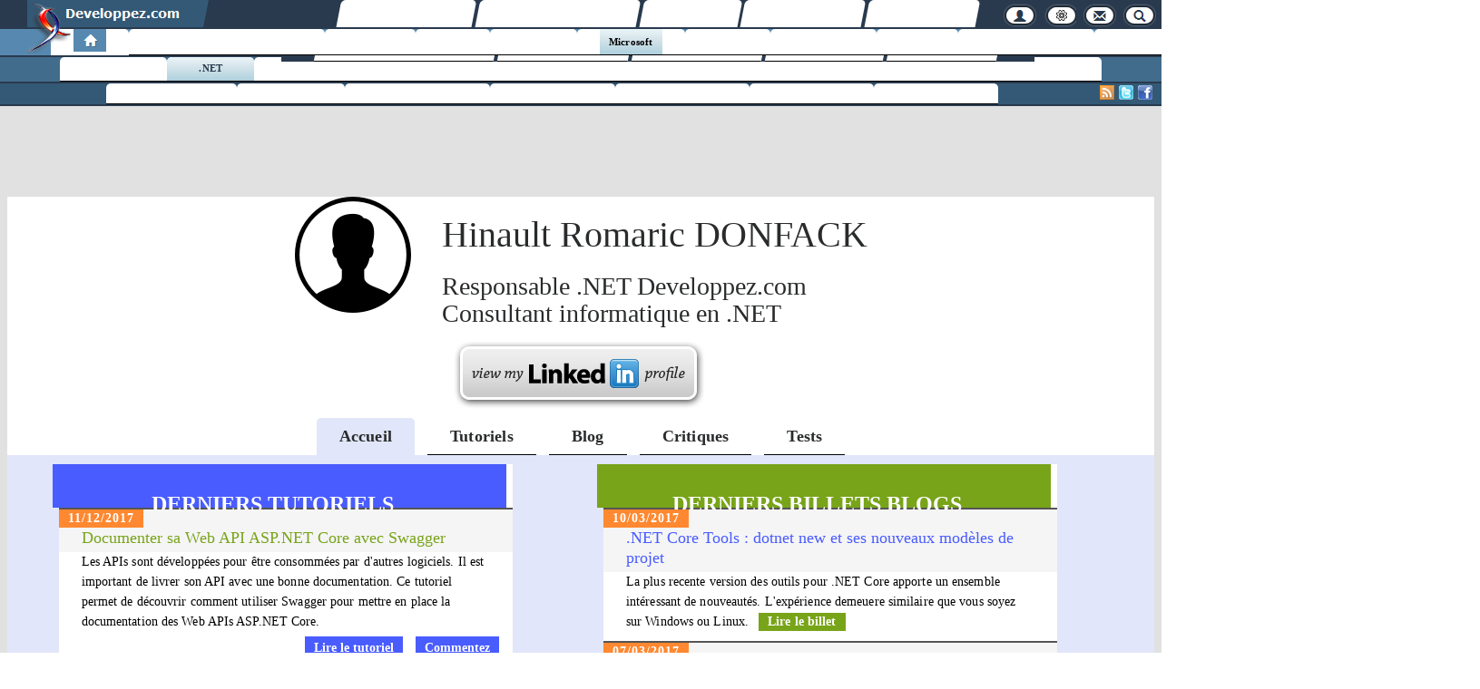

--- FILE ---
content_type: text/html, charset=iso-8859-1
request_url: https://rdonfack.developpez.com/
body_size: 69168
content:
<!DOCTYPE html>
<html lang="fr" prefix="og: http://ogp.me/ns#">
<head>
<!-- Google tag (gtag.js) -->
<script async src="https://www.googletagmanager.com/gtag/js?id=G-KP5YVWZDRL"></script>
<script>
  window.dataLayer = window.dataLayer || [];
  function gtag(){dataLayer.push(arguments);}
  gtag('js', new Date());

  gtag('config', 'G-KP5YVWZDRL');
</script>
	<meta charset="iso-8859-1">
	<title>Hinault Romaric DONFACK</title>
	<link rel="canonical" href="https://rdonfack.developpez.com/">
	<meta name="generator" content="developpez-com">
	<script src="/template/scripts/jquery-3.4.1.js"></script>
	<script src="/template/scripts/bootstrap/popper.js"></script>
	<script src="/template/scripts/bootstrap/bootstrap.bundle.min.js"></script>
	<script src="/template/scripts/bootstrap/bootstrap.js"></script>
	<link rel="stylesheet" href="/template/css/bootstrap/bootstrap.css" />
	<link rel="stylesheet" href="/template/css/bootstrap/bootstrap-social.css" />
	<link rel="stylesheet" href="/template/fonts/fontawesome/css/all.min.css" />
	<link rel="stylesheet" href="/template/fonts/fontawesome/css/fontawesome.min.css" />
	<script async src="https://www.developpez.com/ws/pageview/url/rdonfack,/"></script>
<!-- InMobi Choice. Consent Manager Tag v3.0 (for TCF 2.2) -->
<script type="text/javascript" async=true>
(function() {
  var host = 'developpez.com';
  var element = document.createElement('script');
  var firstScript = document.getElementsByTagName('script')[0];
  var url = 'https://cmp.inmobi.com'
    .concat('/choice/', 'rZ6Mx73PT_R7Q', '/', host, '/choice.js?tag_version=V3');
  var uspTries = 0;
  var uspTriesLimit = 3;
  element.async = true;
  element.type = 'text/javascript';
  element.src = url;

  firstScript.parentNode.insertBefore(element, firstScript);

  function makeStub() {
    var TCF_LOCATOR_NAME = '__tcfapiLocator';
    var queue = [];
    var win = window;
    var cmpFrame;

    function addFrame() {
      var doc = win.document;
      var otherCMP = !!(win.frames[TCF_LOCATOR_NAME]);

      if (!otherCMP) {
        if (doc.body) {
          var iframe = doc.createElement('iframe');

          iframe.style.cssText = 'display:none';
          iframe.name = TCF_LOCATOR_NAME;
          doc.body.appendChild(iframe);
        } else {
          setTimeout(addFrame, 5);
        }
      }
      return !otherCMP;
    }

    function tcfAPIHandler() {
      var gdprApplies;
      var args = arguments;

      if (!args.length) {
        return queue;
      } else if (args[0] === 'setGdprApplies') {
        if (
          args.length > 3 &&
          args[2] === 2 &&
          typeof args[3] === 'boolean'
        ) {
          gdprApplies = args[3];
          if (typeof args[2] === 'function') {
            args[2]('set', true);
          }
        }
      } else if (args[0] === 'ping') {
        var retr = {
          gdprApplies: gdprApplies,
          cmpLoaded: false,
          cmpStatus: 'stub'
        };

        if (typeof args[2] === 'function') {
          args[2](retr);
        }
      } else {
        if(args[0] === 'init' && typeof args[3] === 'object') {
          args[3] = Object.assign(args[3], { tag_version: 'V3' });
        }
        queue.push(args);
      }
    }

    function postMessageEventHandler(event) {
      var msgIsString = typeof event.data === 'string';
      var json = {};

      try {
        if (msgIsString) {
          json = JSON.parse(event.data);
        } else {
          json = event.data;
        }
      } catch (ignore) {}

      var payload = json.__tcfapiCall;

      if (payload) {
        window.__tcfapi(
          payload.command,
          payload.version,
          function(retValue, success) {
            var returnMsg = {
              __tcfapiReturn: {
                returnValue: retValue,
                success: success,
                callId: payload.callId
              }
            };
            if (msgIsString) {
              returnMsg = JSON.stringify(returnMsg);
            }
            if (event && event.source && event.source.postMessage) {
              event.source.postMessage(returnMsg, '*');
            }
          },
          payload.parameter
        );
      }
    }

    while (win) {
      try {
        if (win.frames[TCF_LOCATOR_NAME]) {
          cmpFrame = win;
          break;
        }
      } catch (ignore) {}

      if (win === window.top) {
        break;
      }
      win = win.parent;
    }
    if (!cmpFrame) {
      addFrame();
      win.__tcfapi = tcfAPIHandler;
      win.addEventListener('message', postMessageEventHandler, false);
    }
  };

  makeStub();

  var uspStubFunction = function() {
    var arg = arguments;
    if (typeof window.__uspapi !== uspStubFunction) {
      setTimeout(function() {
        if (typeof window.__uspapi !== 'undefined') {
          window.__uspapi.apply(window.__uspapi, arg);
        }
      }, 500);
    }
  };

  var checkIfUspIsReady = function() {
    uspTries++;
    if (window.__uspapi === uspStubFunction && uspTries < uspTriesLimit) {
      console.warn('USP is not accessible');
    } else {
      clearInterval(uspInterval);
    }
  };

  if (typeof window.__uspapi === 'undefined') {
    window.__uspapi = uspStubFunction;
    var uspInterval = setInterval(checkIfUspIsReady, 6000);
  }
})();
</script>
<!-- End InMobi Choice. Consent Manager Tag v3.0 (for TCF 2.2) -->
	<script async="async" src="https://www.googletagservices.com/tag/js/gpt.js"></script>
	<script>
		var googletag = googletag || {};
		googletag.cmd = googletag.cmd || [];
	</script>
	<script async src="//pagead2.googlesyndication.com/pagead/js/adsbygoogle.js"></script>
	<link rel="shortcut icon" type="image/x-icon" href="/template/favicon.ico" />
	<link rel="image_src" href="https://www.developpez.com/facebook-icon.png" />
	<link rel="stylesheet" type="text/css" href="/template/css/gabarit.css?1740155048" />
	<link rel="stylesheet" type="text/css" media="print" href="/template/css/printer.css" />
	<script src="/template/scripts/gabarit.js?1740155048"></script>
	<!--[if lt IE 9]>
	<script src="/template/kit/html5_ie.js"></script>
	<![endif]-->
</head>
<body>
	<header>

	<div id="gabarit_b1">
		<div id="gabarit_connexion">
	<form>
		<div><span>Identifiant</span><input type="text" class="form_input form-control" id="formloginConnexion" /><span>Mot de passe</span><input type="password" class="form_input form-control" id="formpassConnexion"/><input type="button" value="Connexion" id="formbuttonConnexion" class="btn btn-primary" /><div id="loadingConnexion" class="spinner-border text-light" role="status"><span class="sr-only">Loading...</span></div></div><a id="mdpoublier" href="http://www.developpez.net/forums/login.php?do=lostpw">Mot de passe oublié ?</a><a id="inscriptionConnexion" href="https://www.developpez.net/forums/inscription/" class="btn btn-primary">Je m'inscris ! (gratuit)</a>	
	</form>
</div>		<div id="gabarit-barreRecherche" style="display:none;"><form action="https://www.google.fr" target="_blank">
  <div>
    <input type="hidden" name="cx" value="partner-pub-8110924381468607:6449306375" />
    <input type="hidden" name="ie" value="ISO-8859-1" />
    <input type="text" name="q" size="12" />
    <input type="submit" name="sa" value="Rechercher" />
  </div>
</form></div>
<div id="gabarit-new-logo" role="gabarit-accueil">
	<a href="https://www.developpez.com"><img src="/template/images/logo-dvp-h55.png" alt="logo dvp" width="48" height="55" /></a>
	<a href="https://www.developpez.com"><span class="dvp"></span></a>
	<span class="triangle"></span>
</div>
<div id="gabarit_recherche">
	<div class="gabarit-btn-menu profil dn" role="gabarit-profil" title="Se connecter"></div>
	<div class="gabarit-btn-menu profil dn" role="gabarit-connecter"><span></span>
	<a id="gabaritRepereLogout" class="btn btn-primary" title="Se déconnecter"></a></div>
	<div class="gabarit-btn-menu options" role="gabarit-options" title="Options"></div>
	<div class="gabarit-btn-menu contacts" role="gabarit-contacts" title="Nous contacter"></div>
	<div class="gabarit-btn-menu recherche" role="gabarit-recherche" title="Rechercher"></div>
</div>

<div id="gabarit_superieur">
	<nav>
	<ul>
		<li><a href="https://www.developpez.net/forums/" title="">Forums</a></li>
		<li><a href="https://general.developpez.com/cours/" title="">Tutoriels</a></li>
		<li><a href="https://general.developpez.com/faq/" title="">FAQ</a></li>
		<li><a href="https://www.developpez.net/forums/blogs/" title="">Blogs</a></li>
		<li><a href="https://chat.developpez.com/" title="">Chat</a></li>
		<li><a href="https://www.developpez.com/newsletter/">Newsletter</a></li>
		<li><a href="https://emploi.developpez.com/" title="">Emploi</a></li>
		<li><a href="https://etudes.developpez.com/">Études</a></li>
		<li><a href="https://droit.developpez.com/" title="">Droit</a></li>
		<li><a href="https://club.developpez.com/">Club</a></li>
	</ul>
	</nav>
</div>	</div>
	<nav>

<ul id="gabarit_menu" style="padding-left:56px;">
	<li><a href="https://www.developpez.com" data-idrub="1" data-niv="1" style="padding:0;"><div id="gabarit_home"></div></a>
			</li>
	<li><a href="https://solutions-entreprise.developpez.com" data-idrub="86" data-niv="1">DI/DSI Solutions d&#039;entreprise<!----></a>
			<ul class="gabarit_sousmenu">
				<li><a href="https://solutions-entreprise.developpez.com" data-idrub="86" data-niv="2">DI/DSI Solutions d&#039;entreprise</a></li>
				<li><a href="https://big-data.developpez.com" data-idrub="126" data-niv="2">Big Data</a></li>
				<li><a href="https://bpm.developpez.com" data-idrub="134" data-niv="2">BPM</a></li>
				<li><a href="https://business-intelligence.developpez.com" data-idrub="61" data-niv="2">Business Intelligence</a></li>
				<li><a href="https://data-science.developpez.com" data-idrub="151" data-niv="2">Data Science</a></li>
				<li><a href="https://solutions-entreprise.developpez.com/erp-pgi/presentation-erp-pgi/" data-idrub="91" data-niv="2">ERP / PGI</a></li>
				<li><a href="https://crm.developpez.com" data-idrub="92" data-niv="2">CRM</a></li>
				<li><a href="https://sas.developpez.com" data-idrub="93" data-niv="2">SAS</a></li>
				<li><a href="https://sap.developpez.com" data-idrub="106" data-niv="2">SAP</a></li>
				<li><a href="https://securite.developpez.com" data-idrub="40" data-niv="2">Sécurité</a></li>
				<li><a href="https://droit.developpez.com" data-idrub="132" data-niv="2">Droit informatique et entreprise</a></li>
				<li><a href="https://onlyoffice.developpez.com" data-idrub="149" data-niv="2">OnlyOffice</a></li>
			</ul></li>
	<li><a href="https://cloud-computing.developpez.com" data-idrub="103" data-niv="1">Cloud<!----></a>
			<ul class="gabarit_sousmenu">
				<li><a href="https://cloud-computing.developpez.com" data-idrub="103" data-niv="2">Cloud Computing</a></li>
				<li><a href="https://oracle.developpez.com" data-idrub="25" data-niv="2">Oracle</a></li>
				<li><a href="https://windows-azure.developpez.com" data-idrub="107" data-niv="2">Azure</a></li>
				<li><a href="https://ibmcloud.developpez.com" data-idrub="135" data-niv="2">IBM Cloud</a></li>
			</ul></li>
	<li><a href="https://intelligence-artificielle.developpez.com" data-idrub="143" data-niv="1">IA<!----></a>
			<ul class="gabarit_sousmenu">
				<li><a href="https://intelligence-artificielle.developpez.com" data-idrub="143" data-niv="2">Intelligence artificielle</a></li>
			</ul></li>
	<li><a href="https://alm.developpez.com" data-idrub="42" data-niv="1">ALM<!--<span class="gabarit_tooltip">Cycle de vie du logiciel</span>--></a>
			<ul class="gabarit_sousmenu">
				<li><a href="https://alm.developpez.com" data-idrub="42" data-niv="2">ALM</a></li>
				<li><a href="https://agile.developpez.com" data-idrub="146" data-niv="2">Agile</a></li>
				<li><a href="https://merise.developpez.com" data-idrub="43" data-niv="2">Merise</a></li>
				<li><a href="https://uml.developpez.com" data-idrub="12" data-niv="2">UML</a></li>
			</ul></li>
	<li><a href="https://microsoft.developpez.com" data-idrub="150" data-niv="1" class="gabarit_selection">Microsoft<!----></a>
			<ul class="gabarit_sousmenu">
				<li><a href="https://microsoft.developpez.com" data-idrub="150" data-niv="2">Microsoft</a></li>
				<li><a href="https://dotnet.developpez.com" data-idrub="20" data-niv="2">.NET</a></li>
				<li><a href="https://office.developpez.com" data-idrub="54" data-niv="2">Microsoft Office</a></li>
				<li><a href="https://visualstudio.developpez.com" data-idrub="84" data-niv="2">Visual Studio</a></li>
				<li><a href="https://windows.developpez.com" data-idrub="17" data-niv="2">Windows</a></li>
				<li><a href="https://dotnet.developpez.com/aspnet/" data-idrub="83" data-niv="2">ASP.NET</a></li>
				<li><a href="https://typescript.developpez.com" data-idrub="127" data-niv="2">TypeScript</a></li>
				<li><a href="https://dotnet.developpez.com/csharp/" data-idrub="81" data-niv="2">C#</a></li>
				<li><a href="https://dotnet.developpez.com/vbnet/" data-idrub="82" data-niv="2">VB.NET</a></li>
				<li><a href="https://windows-azure.developpez.com" data-idrub="107" data-niv="2">Azure</a></li>
			</ul></li>
	<li><a href="https://java.developpez.com" data-idrub="4" data-niv="1">Java<!--<span class="gabarit_tooltip">Plateforme et langage Java</span>--></a>
			<ul class="gabarit_sousmenu">
				<li><a href="https://java.developpez.com" data-idrub="4" data-niv="2">Java</a></li>
				<li><a href="https://javaweb.developpez.com" data-idrub="97" data-niv="2">Java Web</a></li>
				<li><a href="https://spring.developpez.com" data-idrub="87" data-niv="2">Spring</a></li>
				<li><a href="https://android.developpez.com" data-idrub="95" data-niv="2">Android</a></li>
				<li><a href="https://eclipse.developpez.com" data-idrub="55" data-niv="2">Eclipse</a></li>
				<li><a href="https://netbeans.developpez.com" data-idrub="66" data-niv="2">NetBeans</a></li>
			</ul></li>
	<li><a href="https://web.developpez.com" data-idrub="8" data-niv="1">Dév. Web<!--<span class="gabarit_tooltip">Développement Web et Webmarketing</span>--></a>
			<ul class="gabarit_sousmenu">
				<li><a href="https://web.developpez.com" data-idrub="8" data-niv="2">Développement et hébergement Web</a></li>
				<li><a href="https://ajax.developpez.com" data-idrub="85" data-niv="2">AJAX</a></li>
				<li><a href="https://apache.developpez.com" data-idrub="71" data-niv="2">Apache</a></li>
				<li><a href="https://asp.developpez.com" data-idrub="10" data-niv="2">ASP</a></li>
				<li><a href="https://css.developpez.com" data-idrub="51" data-niv="2">CSS</a></li>
				<li><a href="https://dart.developpez.com" data-idrub="125" data-niv="2">Dart</a></li>
				<li><a href="https://flash.developpez.com" data-idrub="41" data-niv="2">Flash / Flex</a></li>
				<li><a href="https://javascript.developpez.com" data-idrub="45" data-niv="2">JavaScript</a></li>
				<li><a href="https://nodejs.developpez.com" data-idrub="141" data-niv="2">NodeJS</a></li>
				<li><a href="https://php.developpez.com" data-idrub="9" data-niv="2">PHP</a></li>
				<li><a href="https://ruby.developpez.com" data-idrub="53" data-niv="2">Ruby &amp; Rails</a></li>
				<li><a href="https://typescript.developpez.com" data-idrub="127" data-niv="2">TypeScript</a></li>
				<li><a href="https://web-semantique.developpez.com" data-idrub="111" data-niv="2">Web sémantique</a></li>
				<li><a href="https://webmarketing.developpez.com" data-idrub="80" data-niv="2">Webmarketing</a></li>
				<li><a href="https://xhtml.developpez.com" data-idrub="50" data-niv="2">(X)HTML</a></li>
			</ul></li>
	<li><a href="https://edi.developpez.com" data-idrub="90" data-niv="1">EDI<!--<span class="gabarit_tooltip">Environnements de Développement Intégré</span>--></a>
			<ul class="gabarit_sousmenu">
				<li><a href="https://edi.developpez.com" data-idrub="90" data-niv="2">EDI</a></li>
				<li><a href="https://4d.developpez.com" data-idrub="39" data-niv="2">4D</a></li>
				<li><a href="https://delphi.developpez.com" data-idrub="2" data-niv="2">Delphi</a></li>
				<li><a href="https://eclipse.developpez.com" data-idrub="55" data-niv="2">Eclipse</a></li>
				<li><a href="https://jetbrains.developpez.com" data-idrub="144" data-niv="2">JetBrains</a></li>
				<li><a href="https://labview.developpez.com" data-idrub="72" data-niv="2">LabVIEW</a></li>
				<li><a href="https://netbeans.developpez.com" data-idrub="66" data-niv="2">NetBeans</a></li>
				<li><a href="https://matlab.developpez.com" data-idrub="58" data-niv="2">MATLAB</a></li>
				<li><a href="https://scilab.developpez.com" data-idrub="120" data-niv="2">Scilab</a></li>
				<li><a href="https://visualstudio.developpez.com" data-idrub="84" data-niv="2">Visual Studio</a></li>
				<li><a href="https://wind.developpez.com" data-idrub="74" data-niv="2">WinDev</a></li>
				<li><a href="https://vb.developpez.com" data-idrub="5" data-niv="2">Visual Basic 6</a></li>
				<li><a href="https://lazarus.developpez.com" data-idrub="96" data-niv="2">Lazarus</a></li>
				<li><a href="https://qt-creator.developpez.com" data-idrub="109" data-niv="2">Qt Creator</a></li>
			</ul></li>
	<li><a href="https://programmation.developpez.com" data-idrub="119" data-niv="1">Programmation<!--<span class="gabarit_tooltip">Programmation et langages de programmation applicatifs</span>--></a>
			<ul class="gabarit_sousmenu">
				<li><a href="https://programmation.developpez.com" data-idrub="119" data-niv="2">Programmation</a></li>
				<li><a href="https://algo.developpez.com" data-idrub="47" data-niv="2">Débuter - Algorithmique</a></li>
				<li><a href="https://jeux.developpez.com" data-idrub="38" data-niv="2">2D - 3D - Jeux</a></li>
				<li><a href="https://asm.developpez.com" data-idrub="16" data-niv="2">Assembleur</a></li>
				<li><a href="https://c.developpez.com" data-idrub="3" data-niv="2">C</a></li>
				<li><a href="https://cpp.developpez.com" data-idrub="59" data-niv="2">C++</a></li>
				<li><a href="https://dotnet.developpez.com/csharp/" data-idrub="81" data-niv="2">C#</a></li>
				<li><a href="https://d.developpez.com" data-idrub="123" data-niv="2">D</a></li>
				<li><a href="https://go.developpez.com" data-idrub="124" data-niv="2">Go</a></li>
				<li><a href="https://kotlin.developpez.com" data-idrub="145" data-niv="2">Kotlin</a></li>
				<li><a href="https://objective-c.developpez.com" data-idrub="117" data-niv="2">Objective C</a></li>
				<li><a href="https://pascal.developpez.com" data-idrub="7" data-niv="2">Pascal</a></li>
				<li><a href="https://perl.developpez.com" data-idrub="29" data-niv="2">Perl</a></li>
				<li><a href="https://python.developpez.com" data-idrub="27" data-niv="2">Python</a></li>
				<li><a href="https://rust.developpez.com" data-idrub="137" data-niv="2">Rust</a></li>
				<li><a href="https://swift.developpez.com" data-idrub="128" data-niv="2">Swift</a></li>
				<li><a href="https://qt.developpez.com" data-idrub="65" data-niv="2">Qt</a></li>
				<li><a href="https://xml.developpez.com" data-idrub="11" data-niv="2">XML</a></li>
				<li><a href="https://general.developpez.com/cours/" data-idrub="21" data-niv="2">Autres</a></li>
			</ul></li>
	<li><a href="https://sgbd.developpez.com" data-idrub="13" data-niv="1">SGBD<!--<span class="gabarit_tooltip">Systèmes de Gestion de Bases de Données</span>--></a>
			<ul class="gabarit_sousmenu">
				<li><a href="https://sgbd.developpez.com" data-idrub="13" data-niv="2">SGBD &amp; SQL</a></li>
				<li><a href="https://4d.developpez.com" data-idrub="39" data-niv="2">4D</a></li>
				<li><a href="https://access.developpez.com" data-idrub="19" data-niv="2">Access</a></li>
				<li><a href="https://big-data.developpez.com" data-idrub="126" data-niv="2">Big Data</a></li>
				<li><a href="https://data-science.developpez.com" data-idrub="151" data-niv="2">Data Science</a></li>
				<li><a href="https://db2.developpez.com" data-idrub="36" data-niv="2">DB2</a></li>
				<li><a href="https://firebird.developpez.com" data-idrub="73" data-niv="2">Firebird</a></li>
				<li><a href="https://interbase.developpez.com" data-idrub="32" data-niv="2">InterBase</a></li>
				<li><a href="https://mysql.developpez.com" data-idrub="31" data-niv="2">MySQL</a></li>
				<li><a href="https://nosql.developpez.com" data-idrub="114" data-niv="2">NoSQL</a></li>
				<li><a href="https://postgresql.developpez.com" data-idrub="33" data-niv="2">PostgreSQL</a></li>
				<li><a href="https://oracle.developpez.com" data-idrub="25" data-niv="2">Oracle</a></li>
				<li><a href="https://sybase.developpez.com" data-idrub="37" data-niv="2">Sybase</a></li>
				<li><a href="https://sqlserver.developpez.com" data-idrub="34" data-niv="2">SQL-Server</a></li>
				<li><a href="https://mongodb.developpez.com" data-idrub="148" data-niv="2">MongoDB</a></li>
			</ul></li>
	<li><a href="https://office.developpez.com" data-idrub="54" data-niv="1">Office<!--<span class="gabarit_tooltip">Bureautique pour l'entreprise</span>--></a>
			<ul class="gabarit_sousmenu">
				<li><a href="https://office.developpez.com" data-idrub="54" data-niv="2">Microsoft Office</a></li>
				<li><a href="https://access.developpez.com" data-idrub="19" data-niv="2">Access</a></li>
				<li><a href="https://excel.developpez.com" data-idrub="75" data-niv="2">Excel</a></li>
				<li><a href="https://word.developpez.com" data-idrub="76" data-niv="2">Word</a></li>
				<li><a href="https://outlook.developpez.com" data-idrub="77" data-niv="2">Outlook</a></li>
				<li><a href="https://powerpoint.developpez.com" data-idrub="78" data-niv="2">PowerPoint</a></li>
				<li><a href="https://sharepoint.developpez.com" data-idrub="79" data-niv="2">SharePoint</a></li>
				<li><a href="https://project.developpez.com" data-idrub="99" data-niv="2">Microsoft Project</a></li>
				<li><a href="https://openoffice-libreoffice.developpez.com" data-idrub="116" data-niv="2">OpenOffice &amp; LibreOffice</a></li>
				<li><a href="https://onlyoffice.developpez.com" data-idrub="149" data-niv="2">OnlyOffice</a></li>
			</ul></li>
	<li><a href="https://mobiles.developpez.com" data-idrub="94" data-niv="1">Mobiles<!--<span class="gabarit_tooltip">Logiciels et matériels mobiles</span>--></a>
			<ul class="gabarit_sousmenu">
				<li><a href="https://mobiles.developpez.com" data-idrub="94" data-niv="2">Mobiles</a></li>
				<li><a href="https://android.developpez.com" data-idrub="95" data-niv="2">Android</a></li>
				<li><a href="https://ios.developpez.com" data-idrub="101" data-niv="2">iOS</a></li>
			</ul></li>
	<li><a href="https://systeme.developpez.com" data-idrub="30" data-niv="1">Systèmes<!--<span class="gabarit_tooltip">Logiciels et matériels systèmes</span>--></a>
			<ul class="gabarit_sousmenu">
				<li><a href="https://systeme.developpez.com" data-idrub="30" data-niv="2">Systèmes</a></li>
				<li><a href="https://windows.developpez.com" data-idrub="17" data-niv="2">Windows</a></li>
				<li><a href="https://linux.developpez.com" data-idrub="18" data-niv="2">Linux</a></li>
				<li><a href="https://arduino.developpez.com" data-idrub="142" data-niv="2">Arduino</a></li>
				<li><a href="https://hardware.developpez.com" data-idrub="64" data-niv="2">Hardware</a></li>
				<li><a href="https://hpc.developpez.com" data-idrub="139" data-niv="2">HPC</a></li>
				<li><a href="https://mac.developpez.com" data-idrub="57" data-niv="2">Mac</a></li>
				<li><a href="https://raspberry-pi.developpez.com" data-idrub="131" data-niv="2">Raspberry Pi</a></li>
				<li><a href="https://reseau.developpez.com" data-idrub="70" data-niv="2">Réseau</a></li>
				<li><a href="https://green-it.developpez.com" data-idrub="104" data-niv="2">Green IT</a></li>
				<li><a href="https://securite.developpez.com" data-idrub="40" data-niv="2">Sécurité</a></li>
				<li><a href="https://embarque.developpez.com" data-idrub="110" data-niv="2">Systèmes embarqués</a></li>
				<li><a href="https://virtualisation.developpez.com" data-idrub="108" data-niv="2">Virtualisation</a></li>
				<li><a href="https://quantique.developpez.com" data-idrub="153" data-niv="2">Informatique quantique</a></li>
				<li><a href="https://crypto.developpez.com" data-idrub="154" data-niv="2">Crypto, NFT &amp; Blockchain</a></li>
			</ul></li>
</ul>

<ul id="gabarit_barre1"><li><a href="https://microsoft.developpez.com">Microsoft</a></li><li class="gabarit_selection"><a href="https://dotnet.developpez.com">.NET</a></li><li><a href="https://office.developpez.com">Office</a></li><li><a href="https://visualstudio.developpez.com">Visual Studio</a></li><li><a href="https://windows.developpez.com">Windows</a></li><li><a href="https://dotnet.developpez.com/aspnet/">ASP.NET</a></li><li><a href="https://typescript.developpez.com">TypeScript</a></li><li><a href="https://dotnet.developpez.com/csharp/">C#</a></li><li><a href="https://dotnet.developpez.com/vbnet/">Visual Basic.NET</a></li><li><a href="https://windows-azure.developpez.com">Azure</a></li></ul>

<div id="gabarit_barre2">
	<a class="gabarit_social gabarit_facebook" href="http://www.facebook.com/pages/DotNet/364229999343" target="_blank" title="Retrouver Developpez sur Facebook"></a>
	<a class="gabarit_social gabarit_twitter" href="http://twitter.com/DotnetDvp" target="_blank" title="Retrouver Developpez sur Twitter"></a>
	<a class="gabarit_social gabarit_rss" href="http://dotnet.developpez.com/index/rss" target="_blank" title="Flux RSS"></a>
	<ul>
<li><a href="https://www.developpez.net/forums/f13/dotnet/">FORUMS .NET</a></li><li><a href="https://dotnet.developpez.com/faq/">FAQ .NET</a></li><li><a href="https://dotnet.developpez.com/cours/">TUTORIELS .NET</a></li><li><a href="https://dotnet.developpez.com/videos/">VIDÉOS .NET</a></li><li><a href="https://dotnet.developpez.com/sources/">SOURCES .NET</a></li><li><a href="https://dotnet.developpez.com/livres/">LIVRES .NET</a></li><li><a href="https://dotnet.developpez.com/telecharger/index/categorie/38/Outils-Net">OUTILS .NET</a></li>	</ul>
</div>

</nav>


	</header>
	<section>

	<div id="gabarit_pubBB">
		<div id="us20bx0s" class="dvpb0" style="display: inline-block; width: 728px; height: 90px"></div>
	</div>

	<div class="contenuPage">
	<head>
	<link rel="stylesheet" href="https://maxcdn.bootstrapcdn.com/bootstrap/4.0.0-alpha.6/css/bootstrap.min.css" integrity="sha384-rwoIResjU2yc3z8GV/NPeZWAv56rSmLldC3R/AZzGRnGxQQKnKkoFVhFQhNUwEyJ" crossorigin="anonymous">
		<link type='text/css' rel='stylesheet' href='style.css' />
	</head>
	<script language="javascript" src="jquery.js"></script>
	<script>
		function affichage(type) {
		var b =0;
			$('.viewAll').css('display','none');
			$("nav ul li").css('background-color','#fff');
			$("nav ul li").css('border-bottom-color','#000');
			$("nav ul li[type-article='"+type+"']").css('background-color','#E1E6FA');
			$("nav ul li[type-article='"+type+"']").css('border-bottom-color','#E1E6FA');
			if(type=='Accueil'){
				if($('.apercu .article').length <= 0){
					$('.apercu').css('display','');
					new Array("Tutoriel","Billet","Critique").forEach(
						function(c){
						var n;
						   if(c=="Tutoriel")
						   { n =  8< $("."+c).length ? 8 : $("."+c).length;}
						   else{n = 5 < $("."+c).length ? 5 : $("."+c).length;}

							var element =$("."+c);
							for(var i=0; i<n; i++){	
								$('#zone'+c+'s').append($(element[i]).clone());
							}
						}
					);
				}
				$('.apercu').css('display','');
			}
			else{
				$('.apercu').css('display','none');
				$('#'+type+'s').css('display','block');
			}
		}
	</script> 
	<section id='myBody'><center>
		<header>
			<div>
				<img src='images/user.png' id='avatar' />
				<div>
					<h1>Hinault Romaric DONFACK</h1>
					<h3>Responsable .NET Developpez.com</h3>
					<h3>Consultant informatique en .NET</h3>
					<a href='https://www.linkedin.com/in/hinault-romaric-donfack-01678823'><img src='images/linkin.png' id='linkedIn' /></a>
				</div>
			</div>
			<nav>
				<ul>
					<li onclick="affichage('Accueil');" type-article='Accueil'>Accueil</li>
					<li onclick="affichage('Tutoriel');" type-article='Tutoriel'>Tutoriels</li>
					<li onclick="affichage('Billet');" type-article='Billet'>Blog</li>
					<li onclick="affichage('Critique');" type-article='Critique'>Critiques</li>
					<li onclick="affichage('Test');" type-article='Test'>Tests</li>
				</ul>
			</nav>
		</header>
		
		<section style='display: block; width:95%'>
			<!--Accueil-->
			<section id='zoneTutoriels' class='apercu'>
				<div class='titreApercuTutoriels titreApercu'>
					<span></span>
					<h1>Derniers Tutoriels</h1>
				</div>
			</section>
			<section id='zoneBillets' class='apercu'>
				<div class='titreApercuBillets titreApercu'>
					<span></span>
					<a href='https://www.developpez.net/forums/blogs/137868-hinault-romaric/'><h1>Derniers billets blogs</h1></a>
				</div>
			</section>
			
			<section id='zoneCritiques' class='apercu'>
				<div class='titreApercuCritiques titreApercu'>
					<span></span>
					<h1>Dernières critiques</h1>
				</div>
			</section>
		
			<section id='Tutoriels' class='viewAll'>
				<div class='titreApercuTutoriels titreApercu'>
					<span></span>
					<h1>Derniers Tutoriels</h1>
				</div>
				<div class='article Tutoriel'>
					<a href='http://rdonfack.developpez.com/tutoriels/documenter-web-api-aspnet-core-swagger/'>
						<h2>
							<span>11/12/2017</span>
							Documenter sa Web API ASP.NET Core avec Swagger
						</h2>
					</a>
					<p>Les APIs sont développées pour être consommées par d'autres logiciels. Il est important de livrer son API avec une bonne documentation. Ce tutoriel permet de découvrir comment utiliser Swagger pour mettre en place la documentation des Web APIs ASP.NET Core.</p>
					<div class='boutons'>
						<a href='http://rdonfack.developpez.com/tutoriels/documenter-web-api-aspnet-core-swagger/'><span class='bouton'>Lire le tutoriel</span></a>
						<a href='https://www.developpez.net/forums/showthread.php?t=1746459'><span class='bouton'>Commentez</span><a>
					</div>
				</div>
				<div class='article Tutoriel'>
					<a href='http://rdonfack.developpez.com/tutoriels/asp-net-core-razor-pages/'>
						<h2>
							<span>13/11/2017</span>
							Développement Web avec ASP.NET Core Razor Pages
						</h2>
					</a>
					<p>Avec la version 2.0 de ASP.NET Core, Microsoft a offert une nouvelle technologie pour le développement d’applications Web. Il s’agit de Razor Pages. Dans ce tutoriel, nous verrons en détail comment mettre en place une application ASP.NET Core Razor Pages en utilisant Visual Studio Code.</p>
					<div class='boutons'>
						<a href='http://rdonfack.developpez.com/tutoriels/asp-net-core-razor-pages/'><span class='bouton'>Lire le tutoriel</span></a>
						<a href='https://www.developpez.net/forums/showthread.php?t=1746459'><span class='bouton'>Commentez</span><a>
					</div>
				</div>
				<div class='article Tutoriel'>
					<a href='http://rdonfack.developpez.com/tutoriels/dotnet/nouveautes-aspnet-core-2/'>
						<h2>
							<span>04/07/2017</span>
							Les nouveautés de ASP.NET Core 2.0
						</h2>
					</a>
					<p>ASP.NET Core est la jeune plateforme de développement Web open source de Microsoft. La firme a publié récemment la seconde évolution majeure de l’outil de développement. Cette dernière apporte un nombre intéressant de nouveautés. Nous allons les découvrir dans ce tutoriel.</p>
					<div class='boutons'>
						<a href='http://rdonfack.developpez.com/tutoriels/dotnet/nouveautes-aspnet-core-2/'><span class='bouton'>Lire le tutoriel</span></a>
						<a href='https://www.developpez.net/forums/showthread.php?t=1746459'><span class='bouton'>Commentez</span><a>
					</div>
				</div>
				<div class='article Tutoriel'>
					<a href='http://rdonfack.developpez.com/tutoriels/dotnet/creation-application-aspnetcore-sous-linux/'>
						<h2>
							<span>20/03/2017</span>
							Création et déploiement d'une application ASP.NET Core sous Linux
						</h2>
					</a>
					<p>Il existe plusieurs tutoriels sur .NET Core. Mais, ces derniers sont dans la majorité centrés sur Windows et Visual Studio. Dans cet article, je me propose de vous présenter comment mettre en place et déployer une application ASP.NET Core sous Linux.</p>
					<div class='boutons'>
						<a href='http://rdonfack.developpez.com/tutoriels/dotnet/creation-application-aspnetcore-sous-linux/'><span class='bouton'>Lire le tutoriel</span></a>
						<a href='https://www.developpez.net/forums/showthread.php?p=9103816'><span class='bouton'>Commentez</span><a>
					</div>
				</div>
				<div class='article Tutoriel'>
					<a href='http://rdonfack.developpez.com/tutoriels/dotnet/test-interface-utilisateur-application-asp.net-avec-codedui/'>
						<h2>
							<span>4/03/2017</span>
							Test d'interface utilisateur d'une application ASP.NET MVC avec Coded UI
						</h2>
					</a>
					<p>Ce tutoriel vous permettra de découvrir Coded UI, la plateforme de développement de Microsoft pour la mise en place des tests automatisés d'interface utilisateur pour les applications. Vous verrez comment mettre en place des tests d'IU pour une application Web ASP.NET MVC.</p>
					<div class='boutons'>
						<a href='http://rdonfack.developpez.com/tutoriels/dotnet/test-interface-utilisateur-application-asp.net-avec-codedui/'><span class='bouton'>Lire le tutoriel</span></a>
						<a href='https://www.developpez.net/forums/showthread.php?p=9058813'><span class='bouton'>Commentez</span><a>
					</div>
				</div>
				<div class='article Tutoriel'>
					<a href='http://rdonfack.developpez.com/tutoriels/dotnet/les-nouveautes-de-visual-studio-2017/'>
						<h2>
							<span>30/01/2017</span>
							Les nouveautés de Visual Studio 2017
						</h2>
					</a>
					<p>Cet article présente en détail les nouveautés de Visual Studio 2017, la dernière version majeure de l'environnement de développement intégré maintenu par Microsoft.</p>
					<div class='boutons'>
						<a href='http://rdonfack.developpez.com/tutoriels/dotnet/les-nouveautes-de-visual-studio-2017/'><span class='bouton'>Lire le tutoriel</span></a>
						<a href='https://www.developpez.net/forums/showthread.php?t=1635521'><span class='bouton'>Commentez</span></a>
					</div>
				</div>
				<div class='article Tutoriel'>
					<a href='http://rdonfack.developpez.com/tutoriels/alm/devops-avec-vsts-azure-aspcore/'>
						<h2>
							<span>01/02/2017</span>
							En route vers le DevOps avec Visual Studio Team Services
						</h2>
					</a>
					<p>Dans ce tutoriel, nous verrons comment mettre en pratique le DevOps en utilisant Visual Studio Team Services. Nous utiliserons une application ASP.NET Core et le déploiement se fera sur Azure.</p>
					<div class='boutons'>
						<a href='http://rdonfack.developpez.com/tutoriels/alm/devops-avec-vsts-azure-aspcore/'><span class='bouton'>Lire le tutoriel</span></a>
						<a href='https://www.developpez.net/forums/showthread.php?t=1635532'><span class='bouton'>Commentez</span></a>
					</div>
				</div>
				<div class='article Tutoriel'>
					<a href='http://rdonfack.developpez.com/tutoriels/dotnet/test-interface-utilisateur-application-asp.net-avec-selenium/'>
						<h2>
							<span>02/11/2016</span>
							Test d'interface utilisateur d'une application ASP.NET avec Selenium
						</h2>
					</a>
					<p>Dans cet article, vous découvrirez l'outil de test d'interface utilisateur Selenium, et comment l'utiliser pour écrire des tests d'interface utilisateur pour une application ASP.NET MVC.</p>
					<div class='boutons'>
						<a href='http://rdonfack.developpez.com/tutoriels/dotnet/test-interface-utilisateur-application-asp.net-avec-selenium/'><span class='bouton'>Lire le tutoriel</span></a>
						<a href='https://www.developpez.net/forums/showthread.php?p=8784012'><span class='bouton'>Commentez</span></a>
					</div>
				</div>
				<div class='article Tutoriel'>
					<a href='http://rdonfack.developpez.com/tutoriels/alm/integration-deploiment-continu-teamcity-bitbucket-azure/'>
						<h2>
							<span>02/11/2016</span>
							Intégration et livraison en continu avec TeamCity, Bitbucket et Azure
						</h2>
					</a>
					<p>Vous découvrirez dans cet article comment mettre en place l'intégration et la livraison continues en utilisant TeamCity, Bitbucket et Microsoft Azure.</p>
					<div class='boutons'>
						<a href='http://rdonfack.developpez.com/tutoriels/alm/integration-deploiment-continu-teamcity-bitbucket-azure/'><span class='bouton'>Lire le tutoriel</span></a>
						<a href='https://www.developpez.net/forums/showthread.php?p=8784004'><span class='bouton'>Commentez</span></a>
					</div>
				</div>
				<div class='article Tutoriel'>
					<a href='http://rdonfack.developpez.com/tutoriels/dotnet/asp.net-core-mise-en-place-tests-unitaires-application-mvc/'>
						<h2>
							<span>02/10/2016</span>
							ASP.NET Core : mise en œuvre des tests unitaires dans une application MVC
						</h2>
					</a>
					<p>Les tests unitaires sont utilisés par le programmeur pour tester indépendamment des unités de traitement (méthodes) et s'assurer de leur bon fonctionnement. Les tests unitaires offrent plus de robustesse au code et permettent de faire des opérations de maintenance sur le code sans que celui-ci ne subisse de régression.</p>
					<div class='boutons'>
						<a href='http://rdonfack.developpez.com/tutoriels/dotnet/asp.net-core-mise-en-place-tests-unitaires-application-mvc/'><span class='bouton'>Lire le tutoriel</span></a>
						<a href='https://www.developpez.net/forums/showthread.php?p=8757905'><span class='bouton'>Commentez</span></a>
					</div>
				</div>
				<div class='article Tutoriel'>
					<a href='http://rdonfack.developpez.com/tutoriels/cloud/a-la-decouverte-aruba-cloud/'>
						<h2>
							<span>06/04/2015</span>
							Utilisation d'Aruba Cloud dans un scénario d'hébergement Web
						</h2>
					</a>
					<p>Au travers de cet article, vous découvrirez la plateforme Cloud Aruba, et comment elle peut être utilisée dans un scénario d'hébergement Web. Nous allons procéder à une installation pas à pas de Wordpress, et nous finirons par une comparaison entre hébergement Cloud et hébergement traditionnel (mutualisé et serveur dédié).</p>
					<div class='boutons'>
						<a href='http://rdonfack.developpez.com/tutoriels/cloud/a-la-decouverte-aruba-cloud/'><span class='bouton'>Lire le tutoriel</span></a>
						<a href='https://www.developpez.net/forums/showthread.php?t=1513905'><span class='bouton'>Commentez</span></a>
					</div>
				</div>
				<div class='article Tutoriel'>
					<a href='http://rdonfack.developpez.com/tutoriels/cloudendpoints/'>
						<h2>
							<span>13/11/2014</span>
						Cloud EndPoints : création d'une application Android avec un backend Cloud App Engine
						</h2>
					</a>
					<p>Vous découvrirez au travers de cet article Cloud EndPoints, un outil intégré dans le SDK App Engine, qui facilite la création d'une API et sa consommation côté client.</p>
					<div class='boutons'>
						<a href='http://rdonfack.developpez.com/tutoriels/cloudendpoints/'><span class='bouton'>Lire le tutoriel</span></a>
						<a href='https://www.developpez.net/forums/showthread.php?t=1481443'><span class='bouton'>Commentez</span></a>
					</div>
				</div>
				<div class='article Tutoriel'>
					<a href='http://rdonfack.developpez.com/tutoriels/dotnet/nouveautes-asp-net-mvc-4-pour-developpement-applications-web-mobile/'>
						<h2>
							<span>10/01/2013</span>
						Les nouveautés d'ASP.NET MVC 4 pour le développement d'applications Web mobile
						</h2>
					</a>
					<p>ASP.NET MVC offre dans sa version 4 plusieurs nouvelles caractéristiques permettant de créer facilement une application Web fournissant une expérience de navigation cohérente sur les dispositifs mobiles.</p>
					<div class='boutons'>
						<a href='http://rdonfack.developpez.com/tutoriels/dotnet/nouveautes-asp-net-mvc-4-pour-developpement-applications-web-mobile/'><span class='bouton'>Lire le tutoriel</span></a>
						<a href='https://www.developpez.net/forums/showthread.php?t=1302529'><span class='bouton'>Commentez</span></a>
					</div>
				</div>
				<div class='article Tutoriel'>
					<a href='#'>
						<h2>
							<span>20/09/2012</span>
						À la découverte d'ASP.NET Web API
						</h2>
					</a>
					<p>ASP.NET Web API est sans aucun doute la nouveauté phare qu'apporte ASP.NET MVC 4. Elle permet aux développeurs de mettre sur pied avec souplesse des services Web RESTful pouvant être consommés par un large éventail de clients, indépendamment de la plateforme. Dans ce tutoriel introductif, vous découvrirez ASP.NET Web API, comment mettre en œuvre une API et consommer celle-ci dans une application Web et une application Desktop.</p>
					<div class='boutons'>
						<a href='http://rdonfack.developpez.com/tutoriels/dotnet/decouverte-asp-net-web-api/'><span class='bouton'>Lire le tutoriel</span></a>
						<a href='https://www.developpez.net/forums/showthread.php?t=1265522'><span class='bouton'>Commentez</span></a>
					</div>
				</div>
				<div class='article Tutoriel'>
					<a href='http://rdonfack.developpez.com/tutoriels/dotnet/asp-net-mvc-optimiser-temps-chargement-page-utilisant-regroupement-et-minification/'>
						<h2>
							<span>17/09/2012</span>
						ASP.NET MVC : optimiser le temps de chargement des pages en utilisant le regroupement et la minification à la volée du CSS et JavaScript
						</h2>
					</a>
					<p>Vous découvrirez dans cet article comment améliorer le temps de chargement de vos pages Web avec ASP.NET MVC 4 en utilisant le regroupement et la minification à la volée du CSS et JavaScript. Une section de l'article montre également comment le faire pour une application ASP.NET MVC 3.</p>
					<div class='boutons'>
						<a href='http://rdonfack.developpez.com/tutoriels/dotnet/asp-net-mvc-optimiser-temps-chargement-page-utilisant-regroupement-et-minification/'><span class='bouton'>Lire le tutoriel</span></a>
						<a href='https://www.developpez.net/forums/showthread.php?t=1255425'><span class='bouton'>Commentez</span></a>
					</div>
				</div>
				<div class='article Tutoriel'>
					<a href='http://rdonfack.developpez.com/tutoriels/dotnet/entity-framework-decouverte-code-first-migrations/'>
						<h2>
							<span>28/06/2012</span>
						Entity Framework : à la découverte de Code First Migrations
						</h2>
					</a>
					<p>Au travers de cet article, vous découvrirez Code First Migrations, une nouveauté intéressante d'Entity Framework 4.3, permettant d'effectuer des mises à jour de la base de données à partir des modifications apportées au modèle avec souplesse et simplicité.</p>
					<div class='boutons'>
						<a href='http://rdonfack.developpez.com/tutoriels/dotnet/entity-framework-decouverte-code-first-migrations/'><span class='bouton'>Lire le tutoriel</span></a>
						<a href='https://www.developpez.net/forums/showthread.php?t=1243827'><span class='bouton'>Commentez</span></a>
					</div>
				</div>
				<div class='article Tutoriel'>
					<a href='http://rdonfack.developpez.com/tutoriels/dotnet/webmatrix-application-crud-entity-framework/'>
						<h2>
							<span>02/05/2012</span>
						Création d'une application CRUD avec WebMatrix, Razor et Entity Framework
						</h2>
					</a>
					<p>Cet article fournit une démarche pas à pas pour mettre sur pied une application Web CRUD robuste avec WebMatrix, Razor et Entity Framework.</p>
					<div class='boutons'>
						<a href='http://rdonfack.developpez.com/tutoriels/dotnet/webmatrix-application-crud-entity-framework/'><span class='bouton'>Lire le tutoriel</span></a>
						<a href='https://www.developpez.net/forums/showthread.php?t=1214877'><span class='bouton'>Commentez</span></a>
					</div>
				</div>
				<div class='article Tutoriel'>
					<a href='http://rdonfack.developpez.com/tutoriels/dotnet/internationalisation-application-asp-net-mvc-3-razor/'>
						<h2>
							<span>02/03/2012</span>
						Internationalisation d'une application ASP.NET MVC 3 Razor
						</h2>
					</a>
					<p>Cet article a pour vocation de vous fournir une démarche pour mettre en œuvre pas à pas un site multilingue avec le Framework Web ASP.NET MVC. </p>
					<div class='boutons'>
						<a href='http://rdonfack.developpez.com/tutoriels/dotnet/internationalisation-application-asp-net-mvc-3-razor/'><span class='bouton'>Lire le tutoriel</span></a>
						<a href='https://www.developpez.net/forums/showthread.php?t=1194698'><span class='bouton'>Commentez</span></a>
					</div>
				</div>
				<div class='article Tutoriel'>
					<a href='http://rdonfack.developpez.com/tutoriels/dotnet/presentation-gestionnaire-packages-net-nuget/'>
						<h2>
							<span>05/10/2011</span>
						Présentation du gestionnaire de packages .NET Nuget
						</h2>
					</a>
					<p>Cet article présente le gestionnaire de package .NET open source Nuget, comment l'utiliser dans Visual Studio 2010 et comment créer et publier ses propres packages Nuget. </p>
					<div class='boutons'>
						<a href='http://rdonfack.developpez.com/tutoriels/dotnet/presentation-gestionnaire-packages-net-nuget/'><span class='bouton'>Lire le tutoriel</span></a>
						<a href='https://www.developpez.net/forums/showthread.php?t=1143244'><span class='bouton'>Commentez</span></a>
					</div>
				</div>
				<div class='article Tutoriel'>
					<a href='http://rdonfack.developpez.com/tutoriels/dotnet/creation-pages-web-asp-net-utilisant-moteur-vue-razor/'>
						<h2>
							<span>29/08/2011</span>
						Création des pages Web ASP.NET en utilisant le moteur de vue Razor
						</h2>
					</a>
					<p>Cet article a pour but de vous présenter le nouveau moteur de vue ASP.NET Razor, et de vous expliquer comment l'utiliser pour effectuer des manipulations au sein des pages Web ASP.NET. </p>
					<div class='boutons'>
						<a href='http://rdonfack.developpez.com/tutoriels/dotnet/creation-pages-web-asp-net-utilisant-moteur-vue-razor/'><span class='bouton'>Lire le tutoriel</span></a>
						<a href=''><span class='bouton'>Commentez</span></a>
					</div>
				</div>
				<div class='article Tutoriel'>
					<a href='http://rdonfack.developpez.com/tutoriels/dotnet/webmatrix-utilisation-helpers-et-galerie-applications/'>
						<h2>
							<span>23/08/2011</span>
						WebMatrix : utilisation des Helpers Razor et de la galerie d'applications à partir du cas de WordPress
						</h2>
					</a>
					<p>Vous découvrirez dans cet article comment utiliser les Helpers Razor dans l'environnement de développement Web WebMatrix pour créer des pages Web dynamiques intégrant des flux Twitter, des widgets Facebook, etc. Vous verrez également comment utiliser la galerie d'applications pour la création et la publication d'un blog WordPress.</p>
					<div class='boutons'>
						<a href='http://rdonfack.developpez.com/tutoriels/dotnet/webmatrix-utilisation-helpers-et-galerie-applications/'><span class='bouton'>Lire le tutoriel</span></a>
						<a href='https://www.developpez.net/forums/showthread.php?t=1120936'><span class='bouton'>Commentez</span></a>
					</div>
				</div>
				<div class='article Tutoriel'>
					<a href='http://rdonfack.developpez.com/tutoriels/dotnet/sqlxml-4-prise-charge-classes-managees-sqlxml-dans-framework-net/'>
						<h2>
							<span>06/07/2011</span>
						SQLXML 4 et la prise en charge des classes managées SQLXML dans le Framework .NET
						</h2>
					</a>
					<p>Ce tutoriel a pour but de vous faire découvrir l'outil SQLXML, les améliorations qu'il apporte pour le traitement côté client du format XML pris en charge dans le moteur de base de données SQL Server. Vous verrez également comment utiliser les classes managées SQLXML pour le traitement avec souplesse dans une application .NET du type de données XML dans SQL Server.</p>
					<div class='boutons'>
						<a href='http://rdonfack.developpez.com/tutoriels/dotnet/sqlxml-4-prise-charge-classes-managees-sqlxml-dans-framework-net/'><span class='bouton'>Lire le tutoriel</span></a>
						<a href='https://www.developpez.net/forums/showthread.php?t=1111636'><span class='bouton'>Commentez</span></a>
					</div>
				</div>
				<div class='article Tutoriel'>
					<a href='http://rdonfack.developpez.com/tutoriels/dotnet/presentation-composants-webforms-et-winforms-infragistics-netadvantage-2010-volume-3/'>
						<h2>
							<span>09/06/2011</span>
						Présentation des composants WebForms et WinForms d'Infragistics NetAdvantage 2010 Volume 3
						</h2>
					</a>
					<p>Ce tutoriel a pour but de vous faire découvrir les composants WebForms, WinFroms et quelques autres outils du pack NetAdvantage 2010 Volume 3 d'Infragistics, et l'impact que ces outils pourraient avoir sur vos projets .NET.</p>
					<div class='boutons'>
						<a href='http://rdonfack.developpez.com/tutoriels/dotnet/presentation-composants-webforms-et-winforms-infragistics-netadvantage-2010-volume-3/'><span class='bouton'>Lire le tutoriel</span></a>
						<a href=''><span class='bouton'>Commentez</span></a>
					</div>
				</div>
				<div class='article Tutoriel'>
					<a href='http://rdonfack.developpez.com/tutoriels/web/webmatrix-decouverte-et-prise-main-outil-developpement-web-gratuit-tout/'>
						<h2>
							<span>10/03/2011</span>
						WebMatrix : découverte et prise en main d'un outil de développement Web gratuit, "tout-en-un"
						</h2>
					</a>
					<p>Vous découvrirez au travers de cet article le nouvel environnement de développement Web gratuit et léger WebMatrix, à partir d'exemples simples, nous allons progressivement prendre en main la plate-forme et explorer un ensemble riche d'outils qu'elle met à notre disposition.</p>
					<div class='boutons'>
						<a href='http://rdonfack.developpez.com/tutoriels/web/webmatrix-decouverte-et-prise-main-outil-developpement-web-gratuit-tout/'><span class='bouton'>Lire le tutoriel</span></a>
						<a href='https://www.developpez.net/forums/showthread.php?t=1054750'><span class='bouton'>Commentez</span></a>
					</div>
				</div>
				<div class='article Tutoriel'>
					<a href='http://rdonfack.developpez.com/tutoriels/dotnet/phalanger-introduction-php-sur-plate-forme-net/'>
						<h2>
							<span>07/03/2011</span>
						Phalanger : introduction à PHP sur la plate-forme .NET
						</h2>
					</a>
					<p>Vous découvrirez au travers de ce tutoriel le support du langage PHP sur la plate-forme .NET grâce à Phalanger, les différentes possibilités que vous offre l'outil ainsi que les technologies .NET(ASP.NET, Silverlight…) que vous pouvez utiliser avec du code PHP.</p>
					<div class='boutons'>
						<a href='http://rdonfack.developpez.com/tutoriels/dotnet/phalanger-introduction-php-sur-plate-forme-net/'><span class='bouton'>Lire le tutoriel</span></a>
						<a href='https://www.developpez.net/forums/showthread.php?t=1053653'><span class='bouton'>Commentez</span></a>
					</div>
				</div>
				<div class='article Tutoriel'>
					<a href='http://rdonfack.developpez.com/tutoriels/php/utilisation-classes-net-dans-php/'>
						<h2>
							<span>31/01/2011</span>
						Utilisation des classes managées .NET dans PHP
						</h2>
					</a>
					<p>Cet article permet de faire un premier pas dans l'interopérabilité entre la plate-forme .net et le langage web PHP. A l'aide d'exemples assez simples il vous montre comment exploiter les fonctionnalités du framework .net à travers la classe DOTNET, introduite dans PHP, comment créer et utiliser ses propres classes managées, dans son programme PHP.</p>
					<div class='boutons'>
						<a href='http://rdonfack.developpez.com/tutoriels/php/utilisation-classes-net-dans-php/'><span class='bouton'>Lire le tutoriel</span></a>
						<a href='https://www.developpez.net/forums/showthread.php?t=1031795'><span class='bouton'>Commentez</span></a>
					</div>
				</div>
				<div class='article Tutoriel'>
					<a href='http://rdonfack.developpez.com/tutoriels/dotnet/utilisation-colonne-type-xml-dans-sql-server-2005-avec-ado-net/'>
						<h2>
							<span>29/03/2010</span>
						Utilisation de la colonne de type XML dans SQL Server 2005 avec ADO.net
						</h2>
					</a>
					<p>Dans cet article vous découvrirez la prise en charge du XML dans SQL Server 2005 et comment effectuer des traitements côté client avec ADO.net XML indexation.</p>
					<div class='boutons'>
						<a href='http://rdonfack.developpez.com/tutoriels/dotnet/utilisation-colonne-type-xml-dans-sql-server-2005-avec-ado-net/'><span class='bouton'>Lire le tutoriel</span></a>
						<a href='https://www.developpez.net/forums/showthread.php?t=899442'><span class='bouton'>Commentez</span></a>
					</div>
				</div>
				<div class='article Tutoriel'>
					<a href='http://rdonfack.developpez.com/tutoriels/sqlserver/prise-charge-xml-dans-sql-server/'>
						<h2>
							<span>01/02/2010</span>
						Prise en charge du XML dans SQL Server
						</h2>
					</a>
					<p>Vous découvrirez tout au long de cet article les fonctionnalités introduites dans SQL Server pour la prise en charge du XML.</p>
					<div class='boutons'>
						<a href='http://rdonfack.developpez.com/tutoriels/sqlserver/prise-charge-xml-dans-sql-server/'><span class='bouton'>Lire le tutoriel</span></a>
						<a href='https://www.developpez.net/forums/showthread.php?t=931711'><span class='bouton'>Commentez</span></a>
					</div>
				</div>
			</section>
			
			<section id='Billets' class='viewAll'>
				<div class='titreApercuBillets titreApercu'>
					<span></span>
					<a href='https://www.developpez.net/forums/blogs/137868-hinault-romaric/'><h1>Derniers billets blogs</h1></a>
				</div>
				<div class='article Billet'>
					<a href='https://www.developpez.net/forums/blogs/137868-hinault-romaric/b2547/net-core-tools-dotnet-new-nouveaux-modeles-projet/'>
						<h2>
							<span>10/03/2017</span>
							.NET Core Tools : dotnet new et ses nouveaux modèles de projet
						</h2>
					</a>
					<p>La plus recente version des outils pour .NET Core apporte un ensemble intéressant de nouveautés. L'expérience demeuere similaire que vous soyez sur Windows ou Linux.
						<a href='https://www.developpez.net/forums/blogs/137868-hinault-romaric/b2547/net-core-tools-dotnet-new-nouveaux-modeles-projet/'>
							<span class='bouton'>Lire le billet</span>
						</a>
					</p>
				</div>
				<div class='article Billet'>
					<a href='https://www.developpez.net/forums/blogs/137868-hinault-romaric/b2531/deploiement-application-asp-net-core-conteneur-docker/'>
						<h2>
							<span>07/03/2017</span>
							Déploiement d'une application ASP.NET Core avec un conteneur Docker
						</h2>
					</a>
					<p>Il est assez simple d'intégrer la prise en charge de Docker à une application ASP.NET Core et déployer cette dernière dans un conteneur sous Linux. Decouvrons ensemble comment procéder.
						<a href='https://www.developpez.net/forums/blogs/137868-hinault-romaric/b2531/deploiement-application-asp-net-core-conteneur-docker/'>
							<span class='bouton'>Lire le billet</span>
						</a>
					</p>
				</div>
				<div class='article Billet'>
					<a href='https://www.developpez.net/forums/blogs/137868-hinault-romaric/b2379/deploiement-application-asp-net-core-sous-linux-utilisant-nginx-reverse-proxy/'>
						<h2>
							<span>18/02/2017</span>
							Déploiement d'une application ASP.NET Core sous Linux
						</h2>
					</a>
					<p>Pour combler les faiblesses de Kestrel, il est possible d'utiliser Nginx comme reverse proxy pour deployer une application .NET Core sous Linux.
						<a href='https://www.developpez.net/forums/blogs/137868-hinault-romaric/b2379/deploiement-application-asp-net-core-sous-linux-utilisant-nginx-reverse-proxy/'>
							<span class='bouton'>Lire le billet</span>
						</a>
					</p>
				</div>
				<div class='article Billet'>
					<a href='https://www.developpez.net/forums/blogs/137868-hinault-romaric/b2073/devops-feature-flags-canary-release-blue-green-deployment-dark-launch/'>
						<h2>
							<span>23/01/2017</span>
							DevOps : Feature Flags, Canary Release, Blue-Green Deployment et Dark Launch
						</h2>
					</a>
					<p>Quelle technique adopter pour répondre aux défis du déploiement continu ?
						<a href='https://www.developpez.net/forums/blogs/137868-hinault-romaric/b2073/devops-feature-flags-canary-release-blue-green-deployment-dark-launch/'>
							<span class='bouton'>Lire le billet</span>
						</a>
					</p>
				</div>
				<div class='article Billet'>
					<a href='https://www.developpez.net/forums/blogs/137868-hinault-romaric/b2002/azure-web-apps-slot-deploiement-livraison-continue-visual-studio-team-services/'>
						<h2>
							<span>14/01/2017</span>
							Azure Web Apps : slot de déploiement et livraison continue avec Visual Studio Team Services
						</h2>
					</a>
					<p>L'intégration des slots de déploiement dans une stratégie de livraison continue est assez pratique. Cette dernière facilite également des tests en production.
						<a href='https://www.developpez.net/forums/blogs/137868-hinault-romaric/b2002/azure-web-apps-slot-deploiement-livraison-continue-visual-studio-team-services/'>
							<span class='bouton'>Lire le billet</span>
						</a>
					</p>
				</div>
			</section>
			
			<section id='Tests' class='viewAll'>
				<div class='titreApercuTests titreApercu'>
					<span></span>
					<h1>Derniers tests éffectués</h1>
				</div>
				<div class='article Test'>
					<a href='http://rdonfack.developpez.com/tutoriels/dotnet/presentation-composants-webforms-et-winforms-infragistics-netadvantage-2010-volume-3/#LIII'>
						<h2>
							<span>09/01/2013</span>
							Test d'Infragistics NetAdvantages for ASP.NET 2010 Volume 3
						</h2>
					</a>
					<p>Le pack NetAdvantage for ASP.NET contient une multitude de composants ASP.NET et AJAX, allant des contrôles les plus usuels (calendrier, zone de saisie) aux contrôles assez sophistiqués (WebChart). Les fonctions JavaScript peuvent être facilement combinées à ces composants pour en tirer le meilleur possible de l'expérience utilisateur. 
						<a href='http://rdonfack.developpez.com/tutoriels/dotnet/presentation-composants-webforms-et-winforms-infragistics-netadvantage-2010-volume-3/#LIII'>
							<span class='bouton'>Lire l'article</span>
						</a>
					</p>
				</div>
				<div class='article Test'>
					<a href='http://rdonfack.developpez.com/tutoriels/dotnet/presentation-composants-webforms-et-winforms-infragistics-netadvantage-2010-volume-3/#LIV'>
						<h2>
							<span>09/01/2013</span>
							Test d'Infragistics NetAdvantages for Windows Forms 2010 Volume 3
						</h2>
					</a>
					<p>Le pack NetAdvantages for Windows Forms regroupe tous les contrôles dont les développeurs ont besoin pour la création des applications Windows avec des interfaces conviviales.
						<a href='http://rdonfack.developpez.com/tutoriels/dotnet/presentation-composants-webforms-et-winforms-infragistics-netadvantage-2010-volume-3/#LIV'>
							<span class='bouton'>Lire l'article</span>
						</a>
					</p>
				</div>
			</section>

			<section id='Critiques' class='viewAll'>
				<div class='titreApercuCritiques titreApercu'>
					<span></span>
					<h1>Dernières critiques</h1>
				</div>
				<div class='article Critique'>
					<a href='https://java.developpez.com/livres/?page=Livres-pour-utilisateurs-debutants#L221214007X'>
						<h2>
							<span>29/08/2015</span>
							Programmer en Java
						</h2>
					</a>
					<p>Java 8 est une évolution majeure qui a entraîné une modification importante de la machine virtuelle Java (JVM). La sortie de cette version m’a donné une envie de me remettre à niveau en ce qui concerne Java.
						<a href='https://java.developpez.com/livres/?page=Livres-pour-utilisateurs-debutants#L221214007X'>
							<span class='bouton'>Lire la critique</span>
						</a>
					</p>
				</div>
				<div class='article Critique'>
					<a href='https://android.developpez.com/livres/?page=Livres-en-francais#L2100700871'>
						<h2>
							<span>03/03/2015</span>
							Cookbook Développement Android 4
						</h2>
					</a>
					<p>Le principal attrait de ce livre réside dans son format : les recettes. Ces dernières vous donnent les ingrédients, les astuces et les pièges à éviter pour réaliser rapidement une tâche précise.
						<a href='https://android.developpez.com/livres/?page=Livres-en-francais#L2100700871'>
							<span class='bouton'>Lire la critique</span>
						</a>
					</p>
				</div>
				<div class='article Critique'>
					<a href='http://rdonfack.developpez.com/livres/#L2100578650'>
						<h2>
							<span>15/02/2013</span>
							Architecture logicielle. Concevoir des applications simples, sûres et adaptables
						</h2>
					</a>
					<p>Cette 3e édition de ce livre a le mérite de couvrir de façon générale et détaillée l'architecture logicielle ainsi que les concepts clés en relation avec ce domaine de l'ingénierie informatique.
						<a href='http://rdonfack.developpez.com/livres/#L2100578650'>
							<span class='bouton'>Lire la critique</span>
						</a>
					</p>
				</div>
				<div class='article Critique'>
					<a href='http://rdonfack.developpez.com/livres/#L9782212133394'>
						<h2>
							<span>25/04/2012</span>
							Sécurité PHP5 et MySQL 3ème édition
						</h2>
					</a>
					<p>Ce livre qui en est à sa 3e édition a le mérité d'aborder une question cruciale pour le développeur web sur les plateformes LAMP/WAMP : comment construire une application web sécurisée à tous les niveaux : au niveau du serveur d'applications, du serveur de base de données et surtout au niveau du code ?
						<a href='http://rdonfack.developpez.com/livres/#L9782212133394'>
							<span class='bouton'>Lire la critique</span>
						</a>
					</p>
				</div>
				<div class='article Critique'>
					<a href='http://rdonfack.developpez.com/livres/#L9781118076583'>
						<h2>
							<span>21/01/2012</span>
							Professional ASP.NET MVC 3
						</h2>
					</a>
					<p>Au vu de mon orientation de plus en plus vers ASP.NET MVC pour la conception de mes applications, je me suis dit qu'il était temps pour moi malgré tous les articles que j'ai lus en ligne sur les nouvelles fonctionnalités de la version 3 du Framework, de me mettre à la lecture d'un livre qui traite du sujet.
						<a href='http://rdonfack.developpez.com/livres/#L9781118076583'>
							<span class='bouton'>Lire la critique</span>
						</a>
					</p>
				</div>
				<div class='article Critique'>
					<a href='http://rdonfack.developpez.com/livres/#L9782100547418'>
						<h2>
							<span>01/11/2011</span>
							Visual C# 2010 étape par étape
						</h2>
					</a>
					<p>Présenté comme une référence par Microsoft Press, ce livre constitue une mine d'informations et un excellent guide pour toute personne désireuse de se lancer dans la programmation avec le langage C#.
						<a href='http://rdonfack.developpez.com/livres/#L9782100547418'>
							<span class='bouton'>Lire la critique</span>
						</a>
					</p>
				</div>
				<div class='article Critique'>
					<a href='http://rdonfack.developpez.com/livres/#L9782212128789'>
						<h2>
							<span>01/09/2011</span>
						Les réseaux - Edition 2011
						</h2>
					</a>
					<p>Pour avoir lu la 5ème édition, cette 7ème édition(2011) du livre « Les Réseaux » de Guy Pujolle est sans aucun doute l'une des meilleures références francophones en matière de réseaux et télécoms aujourd'hui, et cette nouvelle édition s'inscrit dans la logique avant-gardiste de l'auteur. 
						<a href='http://rdonfack.developpez.com/livres/#L9782212128789'>
							<span class='bouton'>Lire la critique</span>
						</a>
					</p>
				</div>
				<div class='article Critique'>
					<a href='http://rdonfack.developpez.com/livres/#L9782212128680'>
						<h2>
							<span>28/06/2011</span>
							Réussir son référencement web - Edition 2011
						</h2>
					</a>
					<p>Avoir une bonne maitrise de l'ensemble des techniques d'optimisation du référencement pour les principaux moteurs de recherche, et être capable de les utiliser au mieux pour réussir à bien positionner de façon " loyale " les pages de son site Web dans les résultats de recherche sont les difficultés auxquelles sont confrontés quotidiennement plusieurs acteurs du Web.
						<a href='http://rdonfack.developpez.com/livres/#L9782212128680'>
							<span class='bouton'>Lire la critique</span>
						</a>
					</p>
				</div>
				<div class='article Critique'>
					<a href='http://rdonfack.developpez.com/livres/#L9782212122503'>
						<h2>
							<span>11/04/2011</span>
							Java, La maîtrise. 2ème édition - Java 5 et 6
						</h2>
					</a>
					<p>Le langage Java est présenté très souvent comme le langage orienté objet par excellence, sans toutefois qu'on explique clairement le pourquoi. De même, on dit de lui que c'est l'un des tous meilleurs langages sans justifier avec exactitude les raisons qui font de lui, le langage ce qu'il est.
						<a href='http://rdonfack.developpez.com/livres/#L9782212122503'>
							<span class='bouton'>Lire la critique</span>
						</a>
					</p>
				</div>
			</section>
		</section>
	</section>

		<script>affichage('Accueil');</script>
		<script src="https://code.jquery.com/jquery-3.1.1.slim.min.js" integrity="sha384-A7FZj7v+d/sdmMqp/nOQwliLvUsJfDHW+k9Omg/a/EheAdgtzNs3hpfag6Ed950n" crossorigin="anonymous"></script>
<script src="https://cdnjs.cloudflare.com/ajax/libs/tether/1.4.0/js/tether.min.js" integrity="sha384-DztdAPBWPRXSA/3eYEEUWrWCy7G5KFbe8fFjk5JAIxUYHKkDx6Qin1DkWx51bBrb" crossorigin="anonymous"></script>
<script src="https://maxcdn.bootstrapcdn.com/bootstrap/4.0.0-alpha.6/js/bootstrap.min.js" integrity="sha384-vBWWzlZJ8ea9aCX4pEW3rVHjgjt7zpkNpZk+02D9phzyeVkE+jo0ieGizqPLForn" crossorigin="anonymous"></script>
<script>
	$(function() {
		if ($("#gabarit_pubBB").is(":hidden"))
			$('.contenuPage').attr('style', 'min-height:auto;padding-top:20px !important');
	$("#gabarit_voiraussi").load("https://www.developpez.com/voiraussi/index/rubrique/20/");
	$("#gabarit_encartemploi").load("https://www.developpez.com/ws/offres?alt=3&utf8=1");
});
</script>
<img src="https://compteur.developpez.com/compter-20" alt="" width="1" height="1" style="position: absolute; left: 1px; top: 1px">
<img src="https://compteur.developpez.com/show_i.php/20/0" alt="" width="1" height="1" style="position: absolute; left: 1px; top: 1px">
<img src="https://compt.developpez.com/compter-20" alt="" width="1" height="1" style="position: absolute; left: 1px; top: 1px">
<script>$(function(){$("#us20bx0s").load("/template/us20bx0s"+'0'+".jpg");$("#en20cd5j").load("/template/en20cd5j"+'0'+".jpg");});</script>
</div>

	</section>

<div id="gabarit_voiraussi"></div>

	<div id="gabarit_megaban_bas"><div id="en20cd5j" class="dvpb5" style="display: inline-block; width: 728px; height: 90px"></div></div>
	<div id="gabarit_encartemploi_desactive"></div>

	<footer>

	<div id="gabarit_responsable">
				<a href="https://club.developpez.com/contacts/contribuer">Contacter</a> le responsable de la rubrique .NET
			</div>

	<ul id="gabarit_pied">
		<li><a href="https://club.developpez.com/contacts/">Nous contacter</a>
		<li><a href="https://premium.developpez.com/abonnement">Soutenir Developpez.com</a>
		<li><a href="https://www.developpez.com/participez/">Participez</a>
	<li><a href="https://www.developpez.com/hebergement/">H&eacute;bergement</a>
	<li><a href="https://www.developpez.com/advertising/">Publicit&eacute; / Advertising</a>
	<li><a href="https://www.developpez.com/legal/">Informations l&eacute;gales</a>
		</ul>

<p id="gabarit_copyright">&copy; 2000-2025 - www.developpez.com</p>


	</footer>
<!-- Google Analytics general -->
<script>

  var _gaq = _gaq || [];
  _gaq.push(['_setAccount', 'UA-28115938-1']);
  _gaq.push(['_setDomainName', 'developpez.com']);
  _gaq.push(['_setCustomVar', 1, 'rubrique', 'net', 3]);
  _gaq.push(['_setCustomVar', 2, 'type', 'Autre', 3]);
  _gaq.push(['_trackPageview']);

  (function() {
	var ga = document.createElement('script'); ga.async = true;
	ga.src = ('https:' == document.location.protocol ? 'https://ssl' : 'http://www') + '.google-analytics.com/ga.js';
	var s = document.getElementsByTagName('script')[0]; s.parentNode.insertBefore(ga, s);
  })();

</script>


<!-- START OF SmartSource Data Collector TAG -->
<!-- Copyright (c) 1996-2009 WebTrends Inc.  All rights reserved. -->
<!-- Version: MS.3.0.0 -->
<script src="/template/wt.js"></script>

<!-- ----------------------------------------------------------------------------------- -->
<!-- Warning: The two script blocks below must remain inline. Moving them to an external -->
<!-- JavaScript include file can cause serious problems with cross-domain tracking.	  -->
<!-- ----------------------------------------------------------------------------------- -->
<script>
//<![CDATA[
var _tag=new WebTrends();
_tag.dcsid="dcskb6xgr100004jxhkmdvzao_2d7d";
_tag.fpcdom=".developpez.com";
_tag.dcsGetId();
_tag.trackevents=true;
//]]>>
</script>

<script>
//<![CDATA[
// Add custom parameters here.
//_tag.DCSext.param_name=param_value;
_tag.dcsCollect();
//]]>>
</script>

<noscript>
<div><img alt="DCSIMG" id="DCSIMG" width="1" height="1" src="http://m.webtrends.com/dcskb6xgr100004jxhkmdvzao_2d7d/njs.gif?dcsuri=/nojavascript&amp;WT.js=No&amp;WT.tv=MS.3.0.0"/></div>
</noscript>
<!-- END OF SmartSource Data Collector TAG -->


</body>
</html>


--- FILE ---
content_type: text/css
request_url: https://rdonfack.developpez.com/style.css
body_size: 980
content:
*{
	font-family: calibri;
}

#myBody{
	margin: 0px;
	background: #E1E6FA;
}

header{
	text-align: center;
	background: #fff;
}

header > div{
	position: relative;
}

header > div > img{
	top: 0px;
	left: 0px;
}

header > div > div{
	top: 0px;
	margin-left: 30px;
	display: inline-block;
	vertical-align: top;
	text-align: left;
}

header > div > div > h1, header > div > div > h2, header > div > div > h3 {
	margin: 0px;
}

header nav ul{
	margin: 0px;
	padding: 0px;
	list-style-type: none;
}

header nav ul li{
	margin: 0px;
	padding: 0px;
	display: inline-block;
	border-bottom: 1px solid black;
	padding-left: 25px;
	padding-right: 25px;
	line-height: 40px;
	font-size: 18px;
	font-weight: bold;
	letter-spacing: 0.2px;
	border-radius: 5px 5px 0px 0px;
	cursor: pointer;
	margin-left: 5px;
	margin-right: 5px;
}

#myBody > section{
	margin-top: 10px;
	text-align: center;
	position: relative;
}

.apercu{
	background-color: #fff;
	max-width: 500px;
	margin: 0px;
	text-align: left;
	vertical-align: top;
	margin-left: 25px;
	margin-right: 25px;
	margin-top: 10px;
	margin-bottom: 15px;
	display: inline-block;
}

#zoneTutoriels{
	float: left;
}

#zoneBillets{
}

#zoneCritiques{
}

#zoneTests{
}

.viewAll{
	width: 80%;
	background: #fff;
	margin-top: 20px;
}

.titreApercu{
	margin: 0px;
	min-width: 100%;
	height: 48px;
	position: relative;
	left: -7px;
	padding-right: 14px;
}

.titreApercu span{
	display: block;
	vertical-align: middle;
	width: 64px;
	height: 48px;
	position: absolute;
	left: 30px;
	bottom: 0px;
}

.titreApercu h1{
	color: white;
	margin: 0px;
	font-size: 24px;
	line-height: 48px;
	font-weight: bold;
	text-transform: uppercase;
	text-align: center;
}

.article{
	border-top: 2px solid #555;
	padding-bottom: 10px;
	text-align: left;
}

.article h2{
	color: #495CFF;
	background: rgb(245,245,245);
	margin: 0px;
	font-size: 18px;
	line-height: 22px;
	padding-top: 20px;
	padding-bottom: 5px;
	padding-left: 25px;
	padding-right: 25px;
	position: relative;
}

.article h2 span{
	display: inline-block;
	line-height: 20px;
	background: #FF8830;
	position: absolute;
	top: -5px;
	left: -5px;
	letter-spacing: 1px;
}

.article a{
	text-decoration: none;
}

.article h2:hover{
	text-decoration: underline;
}

.article p{
	color: #000;
	font-size: 14px;
	margin: 0px;
	line-height: 22px;
	margin-left: 25px;
	margin-right: 30px;
	letter-spacing: 0.1px;
	display: inline-block;
}

.article span{
	display: inline-block;
	line-height: 25px;
	padding-left: 10px;
	padding-right: 10px;
	color: white;
	font-size: 14px;
	margin: 5px;
	font-weight: bold;
}

.bouton {
    background: #495CFF;
    text-align: right;
}

.bouton:hover{
	background: #333;
}

.boutons{
	text-align: right;
	margin: 0px;
	margin-right: 10px;
}

span.auteur{
	background: white;
	border: 1px solid #ccc;
	color: rgb(217,0,32);
	font-weight: bold;
}

.titreApercuTutoriels {
	background: #495CFF;
}

.titreApercuBillets {
	background: #78A419;
}

.titreApercuCritiques {
    background: #5C0515;
}

.titreApercuTests {
    background: #530166;
}

#zoneTutoriels .article h2{
	color:  #78A419;
}

#zoneBillets .article h2, #zoneTests .article h2, #zoneCritiques .article h2 {
    color: #495CFF;
}

#zoneTutoriels .bouton{
	background: #495CFF;
}

#zoneBillets .bouton, #zoneTests .bouton, #zoneCritiques .bouton {
    display: inline-block;
    line-height: 20px;
    margin: 0px;
    margin-left: 7px;
    background: #78A419;
}

--- FILE ---
content_type: application/javascript
request_url: https://rdonfack.developpez.com/template/wt.js
body_size: 9489
content:
// WebTrends SmartSource Data Collector Tag
// Version: 8.6.2
// MS Version: 3.2.1
// Tag Builder Version: 3.0
// Created: 10/21/2009


function WebTrends(){
	var that=this;
	if (typeof(gDcsId)!="undefined"&&gDcsId) this.dcsid = gDcsId;
	else this.dcsid="not_a_valid_dcsid";
	if (typeof(gDomain)!="undefined"&&gDomain) this.domain = gDomain;
	else this.domain = "m.webtrends.com";
	if (typeof(gTimeZone)!="undefined"&&gTimeZone) this.timezone = gTimeZone;
	else this.timezone=-8;
	if (typeof(gFpcDom)!="undefined"&&gFpcDom) this.fpcdom = gFpcDom;
	else {
		if (/microsoft.com$/.test(window.location.hostname)) {
			this.fpcdom=".microsoft.com";
		} else {
			this.fpcdom=window.location.hostname;
		}
	}
	if (typeof(gOffsite)!="undefined"&&gOffsite)
	if (gOffsite==true||gOffsite=="true") this.fpcdom="";
	this.navigationtag="div,table";
	if (typeof(gTrackEvents)!="undefined"&&gTrackEvents&&(gTrackEvents==1||gTrackEvents=="1")) this.trackevents=true;
	else this.trackevents=false;
	this.evi={cookie:"MC1, A",qp:"WT.dcsvid, WT.z_Acookie",crumb:"",sep:""};
	this.enabled=true;
	this.i18n=true;
	this.fpc="WT_FPC";
	this.paidsearchparams="gclid";
	this.DCS={};
	this.WT={};
	this.DCSext={};
	this.DCSdir={};
	this.images=[];
	this.index=0;
	this.qp=[];
	this.exre=(function(){return(window.RegExp?new RegExp("dcs(uri)|(ref)|(aut)|(met)|(sta)|(sip)|(pro)|(byt)|(dat)|(p3p)|(cfg)|(redirect)|(cip)","i"):"");})();
	this.re=(function(){return(window.RegExp?(that.i18n?{"%25":/\%/g,"%23":/\#/g,"%26":/\&/g}:{"%09":/\t/g,"%20":/ /g,"%23":/\#/g,"%26":/\&/g,"%2B":/\+/g,"%3F":/\?/g,"%5C":/\\/g,"%22":/\"/g,"%7F":/\x7F/g,"%A0":/\xA0/g}):"");})();
}
WebTrends.prototype.dcsGetId=function(){
	if (this.enabled&&(document.cookie.indexOf(this.fpc+"=")==-1)&&(document.cookie.indexOf("WTLOPTOUT=")==-1)){
		document.write("<scr"+"ipt type='text/javascript' src='"+"http"+(window.location.protocol.indexOf('https:')==0?'s':'')+"://"+this.domain+"/"+this.dcsid+"/wtid.js"+"'><\/scr"+"ipt>");
	}
}
WebTrends.prototype.dcsGetCookie=function(name){
	var cookies=document.cookie.split("; ");
	var cmatch=[];
	var idx=0;
	var i=0;
	var namelen=name.length;
	var clen=cookies.length;
	for (i=0;i<clen;i++){
		var c=cookies[i];
		if ((c.substring(0,namelen+1))==(name+"=")){
			cmatch[idx++]=c;
		}
	}
	var cmatchCount=cmatch.length;
	if (cmatchCount>0){
		idx=0;
		if ((cmatchCount>1)&&(name==this.fpc)){
			var dLatest=new Date(0);
			for (i=0;i<cmatchCount;i++){
				var lv=parseInt(this.dcsGetCrumb(cmatch[i],"lv"));
				var dLst=new Date(lv);
				if (dLst>dLatest){
					dLatest.setTime(dLst.getTime());
					idx=i;
				}
			}
		}
		return unescape(cmatch[idx].substring(namelen+1));
	}
	else{
		return null;
	}
}
WebTrends.prototype.dcsGetCrumb=function(cval,crumb,sep){
	var aCookie=cval.split(sep||":");
	for (var i=0;i<aCookie.length;i++){
		var aCrumb=aCookie[i].split("=");
		if (crumb==aCrumb[0]){
			return aCrumb[1];
		}
	}
	return null;
}
WebTrends.prototype.dcsGetIdCrumb=function(cval,crumb){
	var id=cval.substring(0,cval.indexOf(":lv="));
	var aCrumb=id.split("=");
	for (var i=0;i<aCrumb.length;i++){
		if (crumb==aCrumb[0]){
			return aCrumb[1];
		}
	}
	return null;
}
WebTrends.prototype.dcsIsFpcSet=function(name,id,lv,ss){
	var c=this.dcsGetCookie(name);
	if (c){
		return ((id==this.dcsGetIdCrumb(c,"id"))&&(lv==this.dcsGetCrumb(c,"lv"))&&(ss==this.dcsGetCrumb(c,"ss")))?0:3;
	}
	return 2;
}
WebTrends.prototype.dcsFPC=function(){
	if (document.cookie.indexOf("WTLOPTOUT=")!=-1){
		return;
	}
	var WT=this.WT;
	var name=this.fpc;
	var dCur=new Date();
	var adj=(dCur.getTimezoneOffset()*60000)+(this.timezone*3600000);
	dCur.setTime(dCur.getTime()+adj);
	var dExp=new Date(dCur.getTime()+315360000000);
	var dSes=new Date(dCur.getTime());
	WT.co_f=WT.vtid=WT.vtvs=WT.vt_f=WT.vt_f_a=WT.vt_f_s=WT.vt_f_d=WT.vt_f_tlh=WT.vt_f_tlv="";
	if (document.cookie.indexOf(name+"=")==-1){
		if ((typeof(gWtId)!="undefined")&&(gWtId!="")){
			WT.co_f=gWtId;
		}
		else if ((typeof(gTempWtId)!="undefined")&&(gTempWtId!="")){
			WT.co_f=gTempWtId;
			WT.vt_f="1";
		}
		else{
			WT.co_f="2";
			var curt=dCur.getTime().toString();
			for (var i=2;i<=(32-curt.length);i++){
				WT.co_f+=Math.floor(Math.random()*16.0).toString(16);
			}
			WT.co_f+=curt;
			WT.vt_f="1";
		}
		if (typeof(gWtAccountRollup)=="undefined"){
			WT.vt_f_a="1";
		}
		WT.vt_f_s=WT.vt_f_d="1";
		WT.vt_f_tlh=WT.vt_f_tlv="0";
	}
	else{
		var c=this.dcsGetCookie(name);
		var id=this.dcsGetIdCrumb(c,"id");
		var lv=parseInt(this.dcsGetCrumb(c,"lv"));
		var ss=parseInt(this.dcsGetCrumb(c,"ss"));
		if ((id==null)||(id=="null")||isNaN(lv)||isNaN(ss)){
			return;
		}
		WT.co_f=id;
		var dLst=new Date(lv);
		WT.vt_f_tlh=Math.floor((dLst.getTime()-adj)/1000);
		dSes.setTime(ss);
		if ((dCur.getTime()>(dLst.getTime()+1800000))||(dCur.getTime()>(dSes.getTime()+28800000))){
			WT.vt_f_tlv=Math.floor((dSes.getTime()-adj)/1000);
			dSes.setTime(dCur.getTime());
			WT.vt_f_s="1";
		}
		if ((dCur.getDay()!=dLst.getDay())||(dCur.getMonth()!=dLst.getMonth())||(dCur.getYear()!=dLst.getYear())){
			WT.vt_f_d="1";
		}
	}
	WT.co_f=escape(WT.co_f);
	WT.vtid=(typeof(this.vtid)=="undefined")?WT.co_f:(this.vtid||"");
	WT.vtvs=(dSes.getTime()-adj).toString();
	var expiry="; expires="+dExp.toGMTString();
	var cur=dCur.getTime().toString();
	var ses=dSes.getTime().toString();
	document.cookie=name+"="+"id="+WT.co_f+":lv="+cur+":ss="+ses+expiry+"; path=/"+(((this.fpcdom!=""))?("; domain="+this.fpcdom):(""));
	var rc=this.dcsIsFpcSet(name,WT.co_f,cur,ses);
	if (rc!=0){
		WT.co_f=WT.vtvs=WT.vt_f_s=WT.vt_f_d=WT.vt_f_tlh=WT.vt_f_tlv="";
		if (typeof(this.vtid)=="undefined"){
			WT.vtid="";
		}
		WT.vt_f=WT.vt_f_a=rc;
    }
}
WebTrends.prototype.dcsQP=function(N){
	if (typeof(N)=="undefined"){
		return "";
	}
	var qry=location.search.substring(1);
	if (qry!=""){
		var pairs=qry.split("&");
		for (var i=0;i<pairs.length;i++){
			var pos=pairs[i].indexOf("=");
			if (pos!=-1){
				if (pairs[i].substring(0,pos)==N){
					this.qp[this.qp.length]=(i==0?"":"&")+pairs[i];
					return pairs[i].substring(pos+1);
				}
			}
		}
	}
	return "";
}
WebTrends.prototype.dcsEvt=function(evt,tag){
	var e=evt.target||evt.srcElement;
	while (e.tagName&&(e.tagName.toLowerCase()!=tag.toLowerCase())){
		e=e.parentElement||e.parentNode;
	}
	return e;
}
WebTrends.prototype.dcsNavigation=function(evt){
	var id="";
	var cname="";
	var elems=this.dcsSplit(this.navigationtag);
	var elen=elems.length;
	var i,e,elem;
	for (i=0;i<elen;i++){
		elem=elems[i];
		if (elem.length){
			e=this.dcsEvt(evt,elem);
			id=(e.getAttribute&&e.getAttribute("id"))?e.getAttribute("id"):"";
			cname=e.className||"";
			if (id.length||cname.length){
				break;
			}
		}
	}
	return id.length?id:cname;
}
WebTrends.prototype.dcsBind=function(event,func){
	if ((typeof(func)=="function")&&document.body){
		if (document.body.addEventListener){
			document.body.addEventListener(event, func.wtbind(this), true);
		}
		else if(document.body.attachEvent){
			document.body.attachEvent("on"+event, func.wtbind(this));
		}
	}
}
WebTrends.prototype.dcsET=function(){
	var e=(navigator.appVersion.indexOf("MSIE")!=-1)?"click":"mousedown";
	this.dcsBind(e,this.dcsFormButton);
	this.dcsBind(e,this.dcsMSLinkTrack);
}
WebTrends.prototype.dcsMultiTrack=function(){
	var args=dcsMultiTrack.arguments?dcsMultiTrack.arguments:arguments;
	if (args.length%2==0){
		this.dcsSetProps(args);
		var dCurrent=new Date();
		this.DCS.dcsdat=dCurrent.getTime();
		this.dcsFPC();
		this.dcsTag();
	}
}
WebTrends.prototype.dcsCleanUp=function(){
	this.DCS={};
	this.WT={};
	this.DCSext={};
	if (arguments.length%2==0){
		this.dcsSetProps(arguments);
	}
}
WebTrends.prototype.dcsSetProps=function(args){
	for (var i=0;i<args.length;i+=2){
		if (args[i].indexOf('WT.')==0){
			this.WT[args[i].substring(3)]=args[i+1];
		}
		else if (args[i].indexOf('DCS.')==0){
			this.DCS[args[i].substring(4)]=args[i+1];
		}
		else if (args[i].indexOf('DCSext.')==0){
			this.DCSext[args[i].substring(7)]=args[i+1];
		}
		else if (args[i].indexOf('DCSdir.')==0){
			this.DCSdir[args[i].substring(7)]=args[i+1];
		}
	}
}
WebTrends.prototype.dcsSplit=function(list){
	var items=list.toLowerCase().split(",");
	var len=items.length;
	for (var i=0;i<len;i++){
		items[i]=items[i].replace(/^\s*/,"").replace(/\s*$/,"");
	}
	return items;
}
WebTrends.prototype.dcsFormButton=function(evt){
	evt=evt||(window.event||"");
	if (evt&&((typeof(evt.which)!="number")||(evt.which==1))){
		var tags=["INPUT","BUTTON"];
		for (var j=0;j<tags.length;j++){
			var e=this.dcsEvt(evt,tags[j]);
			var type=e.type||"";
			if (type&&((type=="submit")||(type=="image")||(type=="button")||(type=="reset"))||((type=="text")&&((evt.which||evt.keyCode)==13))){
				var uri="";
				var ttl="";
				var id=0;
				if (e.form){
					uri=e.form.action||window.location.pathname;
					ttl=e.form.id||e.form.name||e.form.className||"Unknown";
					id=(e.form.method&&(e.form.method.toLowerCase()=="post"))?"27":"26";
				}
				else{
					uri=window.location.pathname;
					ttl=e.name||e.id||"Unknown";
					id=(tags[j].toLowerCase()=="input")?"28":"29";
				}
				if (uri&&ttl&&(evt.keyCode!=9)){
					this.dcsMultiTrack("DCS.dcsuri",uri,"WT.ti","FormButton:"+ttl,"WT.dl",2,"WT.nv",this.dcsNavigation(evt),"DCSext.wtNavigation",this.dcsNavigation(evt));
				}
				this.DCS.dcsuri=this.WT.ti=this.WT.dl=this.WT.nv="";
				break;
			}
		}
	}
}
WebTrends.prototype.dcsEvi=function(){
	var t=this;
	var evi=t.evi;
	var qp=evi.qp;
	var c=t.dcsGetCookie(evi.cookie);
	if (c){
		if ((evi.crumb.length>0)&&(evi.sep.length>0)){
			c=t.dcsGetCrumb(c,evi.crumb,evi.sep);
		}
		if (c){
			if (qp.indexOf("WT.")==0){
				t.WT[qp.substring(3)]=c;
			}
			else if (qp.indexOf("DCS.")==0){
				t.DCS[qp.substring(4)]=c;
			}
			else if (qp.indexOf("DCSext.")==0){
				t.DCSext[qp.substring(7)]=c;
			}
			else{
				t.DCSext[qp]=c;
			}
		}
	}
}
WebTrends.prototype.dcsAdv=function(){
	if (this.trackevents&&(typeof(this.dcsET)=="function")){
		if (window.addEventListener){
			window.addEventListener("load",this.dcsET.wtbind(this),false);
		}
		else if (window.attachEvent){
			window.attachEvent("onload",this.dcsET.wtbind(this));
		}
	}
	this.dcsFPC();
	this.dcsEvi();
	this.dcsMSNvr();
}
WebTrends.prototype.dcsVar=function(){
	var dCurrent=new Date();
	var WT=this.WT;
	var DCS=this.DCS;
	WT.tz=parseInt(dCurrent.getTimezoneOffset()/60*-1)||"0";
	WT.bh=dCurrent.getHours()||"0";
	WT.ul=navigator.appName=="Netscape"?navigator.language:navigator.userLanguage;
	if (typeof(screen)=="object"){
		WT.cd=navigator.appName=="Netscape"?screen.pixelDepth:screen.colorDepth;
		WT.sr=screen.width+"x"+screen.height;
	}
	if (typeof(navigator.javaEnabled())=="boolean"){
		WT.jo=navigator.javaEnabled()?"Yes":"No";
	}
	if (document.title){
		if (window.RegExp){
			var tire=new RegExp("^"+window.location.protocol+"//"+window.location.hostname+"\\s-\\s");
			WT.ti=document.title.replace(tire,"");
		}
		else{
			WT.ti=document.title;
		}
	}
	WT.js="Yes";
	WT.jv=(function(){
		var agt=navigator.userAgent.toLowerCase();
		var major=parseInt(navigator.appVersion);
		var mac=(agt.indexOf("mac")!=-1);
		var ff=(agt.indexOf("firefox")!=-1);
		var ff0=(agt.indexOf("firefox/0.")!=-1);
		var ff10=(agt.indexOf("firefox/1.0")!=-1);
		var ff15=(agt.indexOf("firefox/1.5")!=-1);
		var ff20=(agt.indexOf("firefox/2.0")!=-1);
		var ff3up=(ff&&!ff0&&!ff10&!ff15&!ff20);
		var nn=(!ff&&(agt.indexOf("mozilla")!=-1)&&(agt.indexOf("compatible")==-1));
		var nn4=(nn&&(major==4));
		var nn6up=(nn&&(major>=5));
		var ie=((agt.indexOf("msie")!=-1)&&(agt.indexOf("opera")==-1));
		var ie4=(ie&&(major==4)&&(agt.indexOf("msie 4")!=-1));
		var ie5up=(ie&&!ie4);
		var op=(agt.indexOf("opera")!=-1);
		var op5=(agt.indexOf("opera 5")!=-1||agt.indexOf("opera/5")!=-1);
		var op6=(agt.indexOf("opera 6")!=-1||agt.indexOf("opera/6")!=-1);
		var op7up=(op&&!op5&&!op6);
		var jv="1.1";
		if (ff3up){
			jv="1.8";
		}
		else if (ff20){
			jv="1.7";
		}
		else if (ff15){
			jv="1.6";
		}
		else if (ff0||ff10||nn6up||op7up){
			jv="1.5";
		}
		else if ((mac&&ie5up)||op6){
			jv="1.4";
		}
		else if (ie5up||nn4||op5){
			jv="1.3";
		}
		else if (ie4){
			jv="1.2";
		}
		return jv;
	})();
	WT.ct="unknown";
	if (document.body&&document.body.addBehavior){
		try{
			document.body.addBehavior("#default#clientCaps");
			WT.ct=document.body.connectionType||"unknown";
			document.body.addBehavior("#default#homePage");
			WT.hp=document.body.isHomePage(location.href)?"1":"0";
		}
		catch(e){
		}
	}
	if (document.all){
		WT.bs=document.body?document.body.offsetWidth+"x"+document.body.offsetHeight:"unknown";
	}
	else{
		WT.bs=window.innerWidth+"x"+window.innerHeight;
	}
	WT.fv=(function(){
		var i,flash;
		if (window.ActiveXObject){
			for(i=10;i>0;i--){
				try{
					flash=new ActiveXObject("ShockwaveFlash.ShockwaveFlash."+i);
					return i+".0";
				}
				catch(e){
				}
			}
		}
		else if (navigator.plugins&&navigator.plugins.length){
			for (i=0;i<navigator.plugins.length;i++){
				if (navigator.plugins[i].name.indexOf('Shockwave Flash')!=-1){
					return navigator.plugins[i].description.split(" ")[2];
				}
			}
		}
		return "Not enabled";
	})();
	WT.slv=(function(){
		var slv="Not enabled";
		try{
			if (navigator.userAgent.indexOf('MSIE')!=-1){
				var sli = new ActiveXObject('AgControl.AgControl');
				if (sli){
					slv="Unknown";
				}
			}
			else if (navigator.plugins["Silverlight Plug-In"]){
				slv="Unknown";
			}
		}
		catch(e){
		}
		if (slv!="Not enabled"){
			var i,j,v;
			if ((typeof(Silverlight)=="object")&&(typeof(Silverlight.isInstalled)=="function")){
				for(i=3;i>0;i--){
					for (j=9;j>=0;j--){
						v=i+"."+j;
						if (Silverlight.isInstalled(v)){
							slv=v;
							break;
						}
					}
					if (slv==v){
						break;
					}
				}
			}
		}
		return slv;
	})();
	if (this.i18n){
		if (typeof(document.defaultCharset)=="string"){
			WT.le=document.defaultCharset;
		}
		else if (typeof(document.characterSet)=="string"){
			WT.le=document.characterSet;
		}
		else{
			WT.le="unknown";
		}
	}
	WT.tv="8.6.2";
	WT.dl="0";
	WT.ssl=(window.location.protocol.indexOf('https:')==0)?"1":"0";
	DCS.dcsdat=dCurrent.getTime();
	DCS.dcssip=window.location.hostname;
	DCS.dcsuri=window.location.pathname;
	WT.es=DCS.dcssip+DCS.dcsuri;
	if (window.location.search){
		DCS.dcsqry=window.location.search;
		if (this.qp.length>0){
			for (var i=0;i<this.qp.length;i++){
				var pos=DCS.dcsqry.indexOf(this.qp[i]);
				if (pos!=-1){
					var front=DCS.dcsqry.substring(0,pos);
					var end=DCS.dcsqry.substring(pos+this.qp[i].length,DCS.dcsqry.length);
					DCS.dcsqry=front+end;
				}
			}
		}
	}
	if (DCS.dcsqry){
		var dcsqry=DCS.dcsqry.toLowerCase();
		var params=this.paidsearchparams.length?this.paidsearchparams.toLowerCase().split(","):[];
		for (var i=0;i<params.length;i++){
			if (dcsqry.indexOf(params[i]+"=")!=-1){
				WT.srch="1";
				break;
			}
		}
	}
	if ((window.document.referrer!="")&&(window.document.referrer!="-")){
		if (!(navigator.appName=="Microsoft Internet Explorer"&&parseInt(navigator.appVersion)<4)){
			DCS.dcsref=window.document.referrer;
		}
	}
}
WebTrends.prototype.dcsEscape=function(S, REL){
	if (REL!=""){
		S=S.toString();
		for (var R in REL){
 			if (REL[R] instanceof RegExp){
				S=S.replace(REL[R],R);
 			}
		}
		return S;
	}
	else{
		return escape(S);
	}
}
WebTrends.prototype.dcsA=function(N,V){
    if (this.i18n&&(this.exre!="")&&!this.exre.test(N)){
        if (N=="dcsqry"){
            var newV="";
            var params=V.substring(1).split("&");
            for (var i=0;i<params.length;i++){
                var pair=params[i];
                var pos=pair.indexOf("=");
                if (pos!=-1){
                    var key=pair.substring(0,pos);
                    var val=pair.substring(pos+1);
                    if (i!=0){
                        newV+="%26";
                    }
                    newV+=key+"="+this.dcsEncode(val);
                }
            }
            V=V.substring(0,1)+newV;
        }
        else{
            V=this.dcsEncode(V);
        }
        return "&"+N+"="+V;
    }
    return "&"+N+"="+this.dcsEscape(V, this.re);
}
WebTrends.prototype.dcsEncode=function(S){
	return (typeof(encodeURIComponent)=="function")?encodeURIComponent(S):escape(S);
}
WebTrends.prototype.dcsCreateImage=function(dcsSrc){
	if (document.images){
		this.images[this.index]=new Image();
		this.images[this.index].src=dcsSrc;
		this.index++;
	}
	else{
		document.write('<IMG ALT="" BORDER="0" NAME="DCSIMG" WIDTH="1" HEIGHT="1" SRC="'+dcsSrc+'">');
	}
}
WebTrends.prototype.dcsMeta=function(){
	var elems;
	if (document.all){
		elems=document.all.tags("meta");
	}
	else if (document.documentElement){
		elems=document.getElementsByTagName("meta");
	}
	if (typeof(elems)!="undefined"){
		var length=elems.length;
		for (var i=0;i<length;i++){
			var name=elems.item(i).name;
			var content=elems.item(i).content;
			var equiv=elems.item(i).httpEquiv;
			if (name.length>0){
				if (name.toUpperCase().indexOf("WT.")==0){
					this.WT[name.substring(3)]=content;
				}
				else if (name.toUpperCase().indexOf("DCSEXT.")==0){
					this.DCSext[name.substring(7)]=content;
				}
				else if (name.toUpperCase().indexOf("DCSDIR.")==0){
					this.DCSdir[name.substring(7)]=content;
				}
				else if (name.toUpperCase().indexOf("DCS.")==0){
					this.DCS[name.substring(4)]=content;
				}
			}
		}
	}
	this.dcsMSVar();
}
WebTrends.prototype.dcsTag=function(){
	if (document.cookie.indexOf("WTLOPTOUT=")!=-1){
		return;
	}
	var WT=this.WT;
	var DCS=this.DCS;
	var DCSext=this.DCSext;
	var i18n=this.i18n;
	var P="http"+(window.location.protocol.indexOf('https:')==0?'s':'')+"://"+this.domain+(this.dcsid==""?'':'/'+this.dcsid)+"/dcs.gif?";
	if (i18n){
		WT.dep="";
	}
	for (var N in DCS){
 		if (DCS[N]&&(typeof DCS[N]!="function")){
			P+=this.dcsA(N,DCS[N]);
		}
	}
	var keys=["co_f","vtid","vtvs","vt_f_tlv"];
	for (var i=0;i<keys.length;i++){
		var key=keys[i];
		if (WT[key]){
			P+=this.dcsA("WT."+key,WT[key]);
			delete WT[key];
		}
	}
	for (N in WT){
		if (WT[N]&&(typeof WT[N]!="function")){
			P+=this.dcsA("WT."+N,WT[N]);
		}
	}
	for (N in DCSext){
		if (DCSext[N]&&(typeof DCSext[N]!="function")){
			if (i18n){
				WT.dep=(WT.dep.length==0)?N:(WT.dep+";"+N);
			}
			P+=this.dcsA(N,DCSext[N]);
		}
	}
	if (i18n&&(WT.dep.length>0)){
		P+=this.dcsA("WT.dep",WT.dep);
	}
	if (P.length>2048&&navigator.userAgent.indexOf('MSIE')>=0){
		P=P.substring(0,2040)+"&WT.tu=1";
	}
	this.dcsCreateImage(P);
	this.WT.ad="";
	this.dcsMSSplitTag(P);
	this.dcsMSClearVars();
}
WebTrends.prototype.dcsDebug=function(){
	var t=this;
	var i=t.images[0].src;
	var q=i.indexOf("?");
	var r=i.substring(0,q).split("/");
	var m="<b>Protocol</b><br><code>"+r[0]+"<br></code>";
	m+="<b>Domain</b><br><code>"+r[2]+"<br></code>";
	m+="<b>Path</b><br><code>/"+r[3]+"/"+r[4]+"<br></code>";
	m+="<b>Query Params</b><code>"+i.substring(q+1).replace(/\&/g,"<br>")+"</code>";
	m+="<br><b>Cookies</b><br><code>"+document.cookie.replace(/\;/g,"<br>")+"</code>";
	if (t.w&&!t.w.closed){
		t.w.close();
	}
	t.w=window.open("","dcsDebug","width=500,height=650,scrollbars=yes,resizable=yes");
	t.w.document.write(m);
	t.w.focus();
}
WebTrends.prototype.dcsCollect=function(){
    if (this.enabled){
        this.dcsVar();
        this.dcsMeta();
        this.dcsAdv();
        this.dcsTag();
    }
}

function dcsMultiTrack(){
	if (typeof(_tag)!="undefined"){
		return(_tag.dcsMultiTrack());
	}
}

function dcsDebug(){
	if (typeof(_tag)!="undefined"){
		return(_tag.dcsDebug());
	}
}

Function.prototype.wtbind = function(obj){
	var method=this;
	var temp=function(){
		return method.apply(obj,arguments);
	};
	return temp;
}
WebTrends.prototype.dcsMSVar=function(){
	if (typeof(this.DCSdir.ReferrerAsURI)!="undefined" && this.DCSdir.ReferrerAsURI && typeof(this.DCS.dcsref)!="undefined" && this.DCS.dcsref) {
		this.DCSext.wtEvtSrc=this.DCS.dcsref.match(/(?:\w+:\/\/)?([^?\s]+)\??/)[1];
	} else {
		this.DCSext.wtEvtSrc=this.DCS.dcssip + this.DCS.dcsuri;
	}
	if (typeof(this.WT.sp)!="undefined") {
		this.WT.sv_sp = this.WT.sp;
	}
	this.DCSext.wtDrillDir = this.dcsMSDrillDir();
	try{
		if(navigator.userAgent.indexOf('MSIE')!=-1){
			var wtsli = new ActiveXObject('AgControl.AgControl');
			if(wtsli){this.WT.sli="Installed";}
		} else {
			if (navigator.plugins["Silverlight Plug-In"]){
				this.WT.sli="Installed";
			}
		}
		}
	catch(e){}
	this.WT.sli=this.WT.sli||"Not Installed";
	this.WT.z_locale = this.dcsMSLocaleScrape();
	if (this.dcsGetCookie("MC1")!= null) this.WT.dcsvid=this.dcsGetCrumb(this.dcsGetCookie("MC1"),"GUID","&");
	this.WT.z_anonid=this.dcsMSGetCrumb("A","I","&");
	this.WT.z_rioid=(typeof(wt_GetCurrentCellCode)!="undefined")?wt_GetCurrentCellCode():this.dcsGetCookie("R");
	this.WT.z_msresearch_u=this.dcsMSmsresearchRead("userid");
	this.WT.z_msresearch_s=this.dcsMSmsresearchRead("surveys");
	this.WT.z_MUID=this.dcsGetCookie("MUID");
	
	if (typeof(this.DCSdir.OnPremiseSDC)!="undefined") {
		this.domain2=this.DCSdir.OnPremiseSDC;
	} else {
		this.domain2='';
	}
	if (typeof(this.DCSdir.OnPremiseDCSID)!="undefined") {
		this.dcsid2=this.DCSdir.OnPremiseSDC;
	} else {
		this.dcsid2=this.dcsid;
	}
}
WebTrends.prototype.dcsMSLocaleScrape=function(){
	this.WT.z_locale = this.dcsMSLocaleFromString(this.WT.z_locale);
	var fromURL = this.dcsMSLocaleFromString(this.DCS.dcsuri);
	var fromQry = this.dcsMSLocaleFromString(this.DCS.dcsqry);
	var fromMAG = this.dcsMSLocaleFromString(this.DCSext.wt_maglocale);
	var fromOffice = this.dcsMSLocaleFromString(this.DCSext.oo_ul);
	var fromDLC = this.dcsMSLocaleFromString(this.DCSext.dsplc);
	var fromMOCP = this.dcsMSLocaleFromString(this.DCSext.msintl_locale);
	var wtLocale = this.WT.z_locale||fromURL||fromQry||fromMAG||fromOffice||fromDLC||fromMOCP;
	return wtLocale;
}
WebTrends.prototype.dcsMSLocaleFromString=function(text){
	var loc = /\b\w\w[-\.\/ _]\w\w\b/;
	var del = /[-\.\/ _]/;
	var ext = '';
	if (loc.test(text)) {
		ext = text.match(loc)+'';
		ext = ext.replace(del, "-");
		ext = ext.toLowerCase();
	}
	return ext;
}
WebTrends.prototype.dcsMSSplitTag=function(P){
	if (typeof(this.domain2)!="undefined" && this.domain2!='') {
		P=P.replace(this.domain, this.domain2);
		P=P.replace(this.dcsid, this.dcsid2);
		this.dcsCreateImage(P);
	}
}
WebTrends.prototype.dcsMSClearVars=function(){
	if (this.DCSdir.ClearVars) {
		var wtClearList = this.DCSdir.ClearVars.split(",");
		wtClearList = wtClearList.concat('WT.z_ea_name', 'WT.z_ea_actionoffer', 'WT.z_ea_targetcampaign', 'WT.mc_id');
		for(var i=0;i<wtClearList.length;i++){
			if (wtClearList[i].indexOf('WT.')==0){
				this.WT[wtClearList[i].substring(3)]='';
			}
			else if (wtClearList[i].indexOf('DCS.')==0){
				this.DCS[wtClearList[i].substring(4)]='';
			}
			else if (wtClearList[i].indexOf('DCSext.')==0){
				this.DCSext[wtClearList[i].substring(7)]='';
			}
		}
	}
}
WebTrends.prototype.dcsMSDrillDir=function(){
	var gDirLevels = 5;
	var gFpath = window.location.pathname.substring(window.location.pathname.indexOf('/')+1,window.location.pathname.lastIndexOf('/')+1).toLowerCase();
	if(gFpath==''){gFpath="/";}
	else{
		var gSplit=gFpath.split("/");
		gFpath="";
		for(var i=1;i<gSplit.length&&i<=gDirLevels;i++){
			gFpath+="/";
			for(var b=0;b<i;b++){
					gFpath+=gSplit[b]+"/";
			}
			if(i!=gDirLevels&&i!=gSplit.length-1){
				gFpath+=";";
			}
		}
	}
	return gFpath;
}
WebTrends.prototype.dcsMSLinkTrack=function(evt){
	evt=evt||(window.event||"");
	if (evt&&((typeof(evt.which)!="number")||(evt.which==1))){
		var e=this.dcsEvt(evt,"A");
		var f=this.dcsEvt(evt,"IMG");
		if (e.href&&e.protocol&&e.protocol.indexOf("http")!=-1&&!this.dcsMSLinkTrackException(e)){
			if((navigator.appVersion.indexOf("MSIE")==-1)&&((e.onclick)||(e.onmousedown))){this.dcsMSSetVarCap(e);}
			var hn=e.hostname?(e.hostname.split(":")[0]):"";
        	var qry=e.search?e.search.substring(e.search.indexOf("?")+1,e.search.length):"";
        	var pth=e.pathname?((e.pathname.indexOf("/")!=0)?"/"+e.pathname:e.pathname):"/";
        	var ti='';
        	if(f.alt){ti=f.alt;}
        	else{if(document.all){ti=e.title||e.innerText||e.innerHTML||"";}else{ti=e.title||e.text||e.innerHTML||"";}}
        	hn=this.DCS.setvar_dcssip||hn;
        	pth=this.DCS.setvar_dcsuri||pth;
        	qry=this.DCS.setvar_dcsqry||qry;
        	ti=this.WT.setvar_ti||ti;
        	ti=this.dcsTrim(ti);
        	this.WT.mc_id=this.WT.setvar_mc_id||"";
        	this.WT.sp=this.WT.ad=this.DCS.setvar_dcsuri=this.DCS.setvar_dcssip=this.DCS.setvar_dcsqry=this.WT.setvar_ti=this.WT.setvar_mc_id="";
        	//GDH 3.1 Added DCSext.wtNavigation
        	this.dcsMultiTrack("DCS.dcssip",hn,"DCS.dcsuri",pth,"DCS.dcsqry",this.trimoffsiteparams?"":qry,"DCS.dcsref",window.location,"WT.ti","Link:"+ti,"WT.dl","1","WT.nv",this.dcsNavigation(evt),"DCSext.wtNavigation",this.dcsNavigation(evt),"WT.sp","","WT.ad","");
        	this.DCS.dcssip=this.DCS.dcsuri=this.DCS.dcsqry=this.DCS.dcsref=this.WT.ti=this.WT.dl=this.WT.nv="";
		}
	}
}
WebTrends.prototype.dcsMSLinkTrackException=function(n){
	try {
		var b = 0;
		if (this.DCSdir.gTrackExceptions) {
			var e = this.DCSdir.gTrackExceptions.split(",");
			while (b != 1) {
				if (n.tagName&&n.tagName=="body") {
					b = 1;
					return false
				} else {
					if (n.className) {
						var f = String(n.className).split(" ");
						for (var c = 0; c < e.length; c++) for (var d = 0; d < f.length; d++) if (f[d] == e[c]) {
							b = 1;
							return true
						}
					}
				}
				n = n.parentNode
			}
		} else {
			return false;
		}
	} catch(g){}
}
WebTrends.prototype.dcsMSSetVar=function(){
	var args=dcsSetVar.arguments?dcsSetVar.arguments:arguments;
	if ((args.length%2==0)&&(navigator.appVersion.indexOf("MSIE")!=-1)){
		for (var i=0;i<args.length;i+=2){
			if (args[i].indexOf('WT.')==0){
				if (this.dcsMSSetVarValidate(args[i])){
					this.WT["setvar_"+args[i].substring(3)]=args[i+1];
				}
				else{this.WT[args[i].substring(3)]=args[i+1];}
			}
			else if (args[i].indexOf('DCS.')==0){
				if (this.dcsMSSetVarValidate(args[i])){
					this.DCS["setvar_"+args[i].substring(4)]=args[i+1];
				}
				else{this.DCS[args[i].substring(4)]=args[i+1];}

			}
			else if (args[i].indexOf('DCSext.')==0){
				if (this.dcsMSSetVarValidate(args[i])){
					this.DCSext["setvar_"+args[i].substring(7)]=args[i+1];
				}
				else{this.DCSext[args[i].substring(7)]=args[i+1];}
			}
			else if (args[i].indexOf('DCSdir.')==0){
				if (this.dcsMSSetVarValidate(args[i])){
					this.DCSdir["setvar_"+args[i].substring(7)]=args[i+1];
				}
				else{this.DCSdir[args[i].substring(7)]=args[i+1];}
			}
		}
	}
}
WebTrends.prototype.dcsMSSetVarCap=function(e){
	if (e.onclick)
	    var gCap = e.onclick.toString();
	else if (e.onmousedown)
	    var gCap = e.onmousedown.toString();
	var gStart = gCap.substring(gCap.indexOf("dcsSetVar(")+10,gCap.length)||gCap.substring(gCap.indexOf("_tag.dcsMSSetVar(")+16,gCap.length);
  	var gEnd = gStart.substring(0,gStart.indexOf(");")).replace(/\s"/gi,"").replace(/"/gi,"");
  	var gSplit = gEnd.split(",");
  	if (gSplit.length!=-1){
		for (var i=0;i<gSplit.length;i+=2){
    		if (gSplit[i].indexOf('WT.')==0){
				if (this.dcsMSSetVarValidate(gSplit[i])){
					this.WT["setvar_"+gSplit[i].substring(3)]=gSplit[i+1];
				}
				else{this.WT[gSplit[i].substring(3)]=gSplit[i+1];}
			}
			else if (gSplit[i].indexOf('DCS.')==0){
				if (this.dcsMSSetVarValidate(gSplit[i])){
					this.DCS["setvar_"+gSplit[i].substring(4)]=gSplit[i+1];
				}
				else{this.DCS[gSplit[i].substring(4)]=gSplit[i+1];}

			}
			else if (gSplit[i].indexOf('DCSext.')==0){
				if (this.dcsMSSetVarValidate(gSplit[i])){
					this.DCSext["setvar_"+gSplit[i].substring(7)]=gSplit[i+1];
				}
				else{this.DCSext[gSplit[i].substring(7)]=gSplit[i+1];}
			}
			else if (gSplit[i].indexOf('DCSdir.')==0){
				if (this.dcsMSSetVarValidate(gSplit[i])){
					this.DCSdir["setvar_"+gSplit[i].substring(7)]=gSplit[i+1];
				}
				else{this.DCSdir[gSplit[i].substring(7)]=gSplit[i+1];}
			}
		}
  	}
}
WebTrends.prototype.dcsMSSetVarValidate=function(validate){
	var wtParamList = "DCS.dcssip,DCS.dcsuri,DCS.dcsqry,WT.ti,WT.mc_id";
	wtParamList = wtParamList.split(",");
	for(var i=0;i<wtParamList.length;i++){
		if(wtParamList[i]==validate){
			return 1;
		}
	}
	return 0;
}
function dcsSetVar(){
	if (typeof(_tag)!="undefined"){
		return(_tag.dcsMSSetVar());
	}
}
WebTrends.prototype.dcsMSNvr=function(){
	if (document.cookie.indexOf("WTLOPTOUT=")!=-1){
		return;
	}
	var cur=new Date();
	var exp=new Date(cur.getTime()+315360000000);
	var cfields={name:"WT_NVR",value:"",expiry:"; expires="+exp.toGMTString(),path:"; path=/",domain:"; domain="+window.location.hostname};
	var cdata=this.dcsMSNvrRead(cfields.name);
	var isnew=this.dcsMSNvrProcess(cdata);
	if (isnew||this.dcsMSNvrFind(cfields.name,",")){
		var c=this.dcsMSNvrCompose(cdata,cfields);
		for (var i=0;i<c.length;i++){
			document.cookie=c[i];
		}
	}
	if (isnew){
		var val=(document.cookie.indexOf(cfields.name+"=")!=-1)?"1":"2";
		for (var i=0;i<cdata.length;i++){
			if (cdata[i][1]){
				this.WT["vt_nvr"+(i+1)]=val;
			}
		}
	}
}
WebTrends.prototype.dcsMSNvrRead=function(name){
	var data=new Array();
	var num=0;
	var re=/,/g;
	var value=this.dcsMSNvrGetCookie(name);
	while(value){
		var levels=value.split(":");
		for (var i=0;i<levels.length;i++){
			var crumbs=levels[i].split("=");
			var level=parseInt(crumbs[0]);
			var paths=crumbs[1].replace(re,"|").split("|");
			if (typeof(data[level])!="object"){
				data[level]=new Array(paths,false);
			}
			else{
				data[level][0]=data[level][0].concat(paths);
			}
		}
		num++;
		value=this.dcsMSNvrGetCookie(name+num);
	}
	return data;
}
WebTrends.prototype.dcsMSNvrFind=function(name,tofind){
	var found=false;
	var num=0;
	var value=this.dcsMSNvrGetCookie(name);
	while(value){
		if (value.indexOf(tofind)!=-1){
			found=true;
			break;
		}
		num++;
		value=this.dcsMSNvrGetCookie(name+num);
	}
	return found;
}
WebTrends.prototype.dcsMSNvrGetCookie=function(name){
	var pos=document.cookie.indexOf(name+"=");
	if (pos!=-1){
		var start=pos+name.length+1;
		var end=document.cookie.indexOf(";",start);
		if (end==-1){
			end=document.cookie.length;
		}
		return document.cookie.substring(start,end);
	}
	return null;
}
WebTrends.prototype.dcsMSNvrProcess=function(data){
	var newv=false;
	var maxlevel=3;
	var curlevel=0;
	var splitp=new Array();
	var p=window.location.pathname;
	var curpath=p.substring(p.indexOf("/")+1,p.lastIndexOf("/")).toLowerCase();
	var badchars={"%09":/\t/g,"%20":/ /g,"%2C":/,/g,"%3B":/;/g};
	var tmp=new String(curpath);
	for (var ch in badchars){
		tmp=tmp.replace(badchars[ch],ch);
	}
	curpath=tmp;

	if (curpath.length>1){
		splitp=curpath.split("/",maxlevel);
		curlevel=splitp.length;
		curpath=splitp.join("/");
	}
	if (data.length>0){
		var found=false;
		if (data.length>curlevel){
			for (var i=0;i<data[curlevel][0].length;i++){
				if (data[curlevel][0][i]==curpath){
					found=true;
					break;
				}
			}
			if (!found){
				data[curlevel][0][data[curlevel][0].length]=curpath;
				data[curlevel][1]=true;
				newv=true;
			}
		}
		else{
			for (var i=0;i<(curlevel+1);i++){
				if (typeof(data[i])!="object"){
					data[i]=new Array([(i==0)?"/":splitp.slice(0,i).join("/")],true);
				}
			}
			newv=true;
		}
	}
	else{
		for (var i=0;i<(curlevel+1);i++){
			data[i]=new Array([(i==0)?"/":splitp.slice(0,i).join("/")],true);
		}
		newv=true;
	}
	return newv;
}
WebTrends.prototype.dcsMSNvrCompose=function(data,fields){
	var cookies=new Array();
	var paths=new Array();
	var num=0;
	var maxnum=10;
	var maxval=4000;
	var maxed=false;
	for (var i=0;(i<data.length)&&!maxed;i++){
		paths=data[i][0];
		var newpath=i+"=";
		for (var j=0;(j<paths.length)&&!maxed;j++){
			newpath+=((j==0)?"":"|")+paths[j];
			if (((fields.name+num).length+fields.value.length+newpath.length+1)<=maxval){
				if ((fields.value.length>0)&&(j==0)){
					fields.value+=":";
				}
				fields.value+=newpath;
			}
			else if (fields.value.length>0){
				cookies[num]=fields.name+(num||"")+"="+fields.value+fields.expiry+fields.path+fields.domain;
				fields.value=i+"="+paths[j];
				if ((++num)>(maxnum-1)){
					maxed=true;
				}
			}
			newpath="";
		}
	}
	if (!maxed){
		cookies[num]=fields.name+(num||"")+"="+fields.value+fields.expiry+fields.path+fields.domain;
	}
	return cookies;
}
WebTrends.prototype.dcsMSmsresearchRead=function(getme){
	var c_val,c_object,userid,surveys;
    c_val=this.dcsGetCookie("msresearch");
    if (c_val){
        // convert JSON string to a JS object
        c_object=eval('('+c_val+')');
        // grab the user id string
        return c_object[getme];
    }
}
WebTrends.prototype.dcsMSGetCrumb=function(cname,crumb,sep){
    var cval=this.dcsGetCookie(cname);
    if (cval!=null) {
        var start = cval.indexOf(crumb+"=");
        if (start!=-1) {
            var end = cval.indexOf(sep,start);
            if (end!=-1) {
                return cval.substring((start+crumb.length+sep.length),end);
            }
            else {
                return cval.substring((start+crumb.length+sep.length),cval.length);
            }
        }
    }
return null;
}
WebTrends.prototype.dcsTrim=function(sString) {
    while (sString.substring(0,1) == ' ') {
        sString = sString.substring(1, sString.length);
    }
    while (sString.substring(sString.length-1, sString.length) == ' ') {
        sString = sString.substring(0,sString.length-1);
    }
return sString;
}
if (typeof(gFpc)!="undefined") {
	var _tag=new WebTrends();
	_tag.dcsGetId();
	_tag.dcsCollect();
	var WT = _tag.WT;
	var DCS = _tag.DCS;
	var DCSext = _tag.DCSext;
}

//End